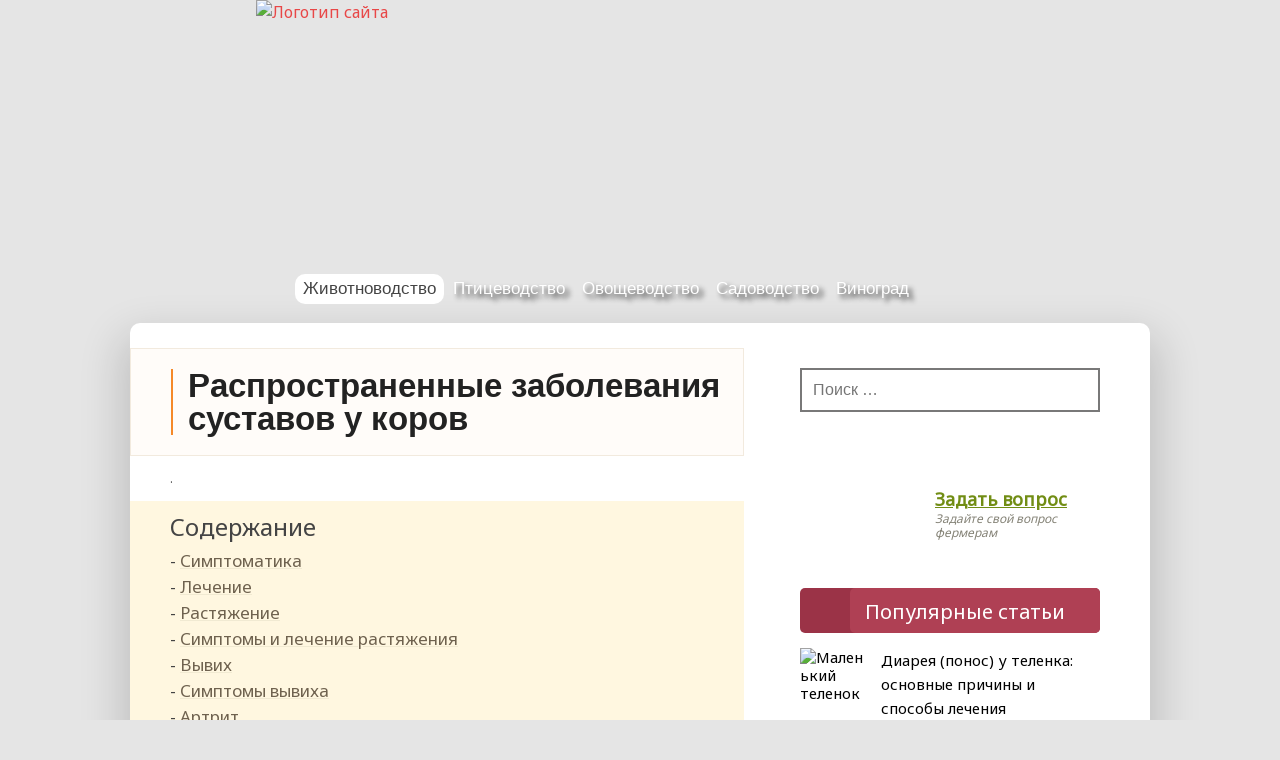

--- FILE ---
content_type: text/html; charset=UTF-8
request_url: https://selomoe.ru/zhivotnovodstvo/korovy-byki/bolezni-sustavov.html
body_size: 26027
content:
<!DOCTYPE html>
<html lang="ru-RU">
<head>
<meta name="viewport" content="width=device-width, initial-scale=1.0, user-scalable=no, minimum-scale=1.0, maximum-scale=1.0">
<meta charset="UTF-8"/>
<title>Болезни суставов у коров и телят: опухшие</title>
<link rel="profile" href="//gmpg.org/xfn/11" />
<!-- link rel="icon" href="/favicon.ico" type="image/x-icon" -->
<meta name='robots' content='index, follow, max-image-preview:large, max-snippet:-1, max-video-preview:-1' />

	<title>Болезни суставов у коров и телят: опухшие</title>
	<meta name="description" content="Болезни суставов у коров очень распространенные заболевания, которые относят к хирургическим патологиям. Они не проходят самостоятельно, поэтому их обязательно нужно лечить." />
	<link rel="canonical" href="https://selomoe.ru/zhivotnovodstvo/korovy-byki/bolezni-sustavov.html" />
	<meta name="twitter:label1" content="Написано автором" />
	<meta name="twitter:data1" content="folre" />


<script type="text/javascript" id="wpp-js" src="https://selomoe.ru/wp-content/plugins/wordpress-popular-posts/assets/js/wpp.min.js?ver=7.3.6" data-sampling="0" data-sampling-rate="100" data-api-url="https://selomoe.ru/wp-json/wordpress-popular-posts" data-post-id="4242" data-token="659793d2b0" data-lang="0" data-debug="0"></script>
<link rel="alternate" title="oEmbed (JSON)" type="application/json+oembed" href="https://selomoe.ru/wp-json/oembed/1.0/embed?url=https%3A%2F%2Fselomoe.ru%2Fzhivotnovodstvo%2Fkorovy-byki%2Fbolezni-sustavov.html" />
<link rel="alternate" title="oEmbed (XML)" type="text/xml+oembed" href="https://selomoe.ru/wp-json/oembed/1.0/embed?url=https%3A%2F%2Fselomoe.ru%2Fzhivotnovodstvo%2Fkorovy-byki%2Fbolezni-sustavov.html&#038;format=xml" />
<style id='wp-img-auto-sizes-contain-inline-css' type='text/css'>
img:is([sizes=auto i],[sizes^="auto," i]){contain-intrinsic-size:3000px 1500px}
/*# sourceURL=wp-img-auto-sizes-contain-inline-css */
</style>
<style id='classic-theme-styles-inline-css' type='text/css'>
/*! This file is auto-generated */
.wp-block-button__link{color:#fff;background-color:#32373c;border-radius:9999px;box-shadow:none;text-decoration:none;padding:calc(.667em + 2px) calc(1.333em + 2px);font-size:1.125em}.wp-block-file__button{background:#32373c;color:#fff;text-decoration:none}
/*# sourceURL=/wp-includes/css/classic-themes.min.css */
</style>
<link rel='stylesheet' id='tds-style-frontend-css' href='https://selomoe.ru/wp-content/plugins/art-decoration-shortcode/assets/css/style-front.min.css' type='text/css' media='all' />
<link rel='stylesheet' id='contact-form-7-css' href='https://selomoe.ru/wp-content/plugins/contact-form-7/includes/css/styles.css' type='text/css' media='all' />
<link rel='stylesheet' id='simple-spoiler-style-css' href='https://selomoe.ru/wp-content/plugins/simple-spoiler/css/simple-spoiler.min.css' type='text/css' media='all' />
<link rel='stylesheet' id='wp-polls-css' href='https://selomoe.ru/wp-content/plugins/wp-polls/polls-css.css' type='text/css' media='all' />
<style id='wp-polls-inline-css' type='text/css'>
.wp-polls .pollbar {
	margin: 1px;
	font-size: 6px;
	line-height: 8px;
	height: 8px;
	background-image: url('https://selomoe.ru/wp-content/plugins/wp-polls/images/default/pollbg.gif');
	border: 1px solid #c8c8c8;
}

/*# sourceURL=wp-polls-inline-css */
</style>
<link rel='stylesheet' id='wordpress-popular-posts-css-css' href='https://selomoe.ru/wp-content/plugins/wordpress-popular-posts/assets/css/wpp.css' type='text/css' media='all' />
<link rel='stylesheet' id='dashicons-css' href='https://selomoe.ru/wp-includes/css/dashicons.min.css' type='text/css' media='all' />
<link rel='stylesheet' id='dynamicnewslite-stylesheet-css' href='https://selomoe.ru/wp-content/themes/dynamic-news-lite/style.css' type='text/css' media='all' />
<link rel='stylesheet' id='slb_core-css' href='https://selomoe.ru/wp-content/plugins/simple-lightbox/client/css/app.css' type='text/css' media='all' />
<script type="text/javascript" src="https://selomoe.ru/wp-content/plugins/svg-support/vendor/DOMPurify/DOMPurify.min.js" id="bodhi-dompurify-library-js"></script>
<script type="text/javascript" src="https://selomoe.ru/wp-includes/js/jquery/jquery.min.js" id="jquery-core-js"></script>
<script type="text/javascript" src="https://selomoe.ru/wp-includes/js/jquery/jquery-migrate.min.js" id="jquery-migrate-js"></script>
<script type="text/javascript" id="bodhi_svg_inline-js-extra">
/* <![CDATA[ */
var svgSettings = {"skipNested":""};
//# sourceURL=bodhi_svg_inline-js-extra
/* ]]> */
</script>
<script type="text/javascript" src="https://selomoe.ru/wp-content/plugins/svg-support/js/min/svgs-inline-min.js" id="bodhi_svg_inline-js"></script>
<script type="text/javascript" id="bodhi_svg_inline-js-after">
/* <![CDATA[ */
cssTarget={"Bodhi":"img.style-svg","ForceInlineSVG":"style-svg"};ForceInlineSVGActive="false";frontSanitizationEnabled="on";
//# sourceURL=bodhi_svg_inline-js-after
/* ]]> */
</script>
<script type="text/javascript" src="https://selomoe.ru/wp-content/themes/dynamic-news-lite/js/navigation.js" id="dynamicnewslite-jquery-navigation-js"></script>
<link rel="https://api.w.org/" href="https://selomoe.ru/wp-json/" /><link rel="alternate" title="JSON" type="application/json" href="https://selomoe.ru/wp-json/wp/v2/posts/4242" /><style>.pseudo-clearfy-link { color: #008acf; cursor: pointer;}.pseudo-clearfy-link:hover { text-decoration: none;}</style> <!-- Yandex.Metrika counter --> <script type="text/javascript">     (function(m,e,t,r,i,k,a){         m[i]=m[i]||function(){(m[i].a=m[i].a||[]).push(arguments)};         m[i].l=1*new Date();         for (var j = 0; j < document.scripts.length; j++) {if (document.scripts[j].src === r) { return; }}         k=e.createElement(t),a=e.getElementsByTagName(t)[0],k.async=1,k.src=r,a.parentNode.insertBefore(k,a)     })(window, document,'script','https://mc.webvisor.org/metrika/tag_ww.js', 'ym');      ym(33519153, 'init', {webvisor:true, clickmap:true, accurateTrackBounce:true, trackLinks:true}); </script> <noscript><div><img src="https://mc.yandex.ru/watch/33519153" style="position:absolute; left:-9999px;" alt="" /></div></noscript> <!-- /Yandex.Metrika counter -->   <style type="text/css">
		.spoiler-head {
			background: #f1f1f1;
			border: 1px solid #dddddd;
		}
		.spoiler-body {
			background: #fbfbfb;
			border-width: 0 1px 1px 1px;
			border-style: solid;
			border-color: #dddddd;
		}
	</style>            <style id="wpp-loading-animation-styles">@-webkit-keyframes bgslide{from{background-position-x:0}to{background-position-x:-200%}}@keyframes bgslide{from{background-position-x:0}to{background-position-x:-200%}}.wpp-widget-block-placeholder,.wpp-shortcode-placeholder{margin:0 auto;width:60px;height:3px;background:#dd3737;background:linear-gradient(90deg,#dd3737 0%,#571313 10%,#dd3737 100%);background-size:200% auto;border-radius:3px;-webkit-animation:bgslide 1s infinite linear;animation:bgslide 1s infinite linear}</style>
            	<!--[if lt IE 9]>
	<script src="https://selomoe.ru/wp-content/themes/dynamic-news-lite/js/html5.js" type="text/javascript"></script>
	<![endif]-->
	
<style type="text/css" id="custom-background-css">
body.custom-background { background-image: url("https://selomoe.ru/wp-content/uploads/2015/11/fonf2.jpg"); background-position: left top; background-size: auto; background-repeat: repeat; background-attachment: scroll; }
</style>
	<link rel="icon" href="https://selomoe.ru/wp-content/uploads/2024/01/faviconbull.svg" sizes="32x32" />
<link rel="icon" href="https://selomoe.ru/wp-content/uploads/2024/01/faviconbull.svg" sizes="192x192" />
<link rel="apple-touch-icon" href="https://selomoe.ru/wp-content/uploads/2024/01/faviconbull.svg" />
<meta name="msapplication-TileImage" content="https://selomoe.ru/wp-content/uploads/2024/01/faviconbull.svg" />
		<style type="text/css" id="wp-custom-css">
			.search-form .search-field {
	border: 2px solid #797878;
}

.ya-share2__item_service_facebook {
	display:none!important;
}

@media only screen and (max-width: 1000px) {
#wpfront-scroll-top-container {
    bottom: 400px !important;
}
}

div.\'poppages\' li {
	clear:both;
  padding:10px;
}
div.\'poppages\' {
		clear:both;

}
div.infoblock {
	margin:10px;
	clear:both;
}
.group {
	    padding-bottom:70px !important;
}

.last_pages_footer .post_one {
	padding:0px;
	    font-size: 10px;
}

p, article ul, article li {
	font-size: 19px; }
#sod ul, #sod ul li {
	font-size:17px;
}

@media only screen and (max-width: 1000px) {
    .post-title h1 {
        font-size: 26px !important;
    }
}		</style>
		<style type="text/css" media="screen"> .ya-page_js_yes .ya-site-form_inited_no { display: none; }</style>


<style id='global-styles-inline-css' type='text/css'>
:root{--wp--preset--aspect-ratio--square: 1;--wp--preset--aspect-ratio--4-3: 4/3;--wp--preset--aspect-ratio--3-4: 3/4;--wp--preset--aspect-ratio--3-2: 3/2;--wp--preset--aspect-ratio--2-3: 2/3;--wp--preset--aspect-ratio--16-9: 16/9;--wp--preset--aspect-ratio--9-16: 9/16;--wp--preset--color--black: #000000;--wp--preset--color--cyan-bluish-gray: #abb8c3;--wp--preset--color--white: #ffffff;--wp--preset--color--pale-pink: #f78da7;--wp--preset--color--vivid-red: #cf2e2e;--wp--preset--color--luminous-vivid-orange: #ff6900;--wp--preset--color--luminous-vivid-amber: #fcb900;--wp--preset--color--light-green-cyan: #7bdcb5;--wp--preset--color--vivid-green-cyan: #00d084;--wp--preset--color--pale-cyan-blue: #8ed1fc;--wp--preset--color--vivid-cyan-blue: #0693e3;--wp--preset--color--vivid-purple: #9b51e0;--wp--preset--gradient--vivid-cyan-blue-to-vivid-purple: linear-gradient(135deg,rgb(6,147,227) 0%,rgb(155,81,224) 100%);--wp--preset--gradient--light-green-cyan-to-vivid-green-cyan: linear-gradient(135deg,rgb(122,220,180) 0%,rgb(0,208,130) 100%);--wp--preset--gradient--luminous-vivid-amber-to-luminous-vivid-orange: linear-gradient(135deg,rgb(252,185,0) 0%,rgb(255,105,0) 100%);--wp--preset--gradient--luminous-vivid-orange-to-vivid-red: linear-gradient(135deg,rgb(255,105,0) 0%,rgb(207,46,46) 100%);--wp--preset--gradient--very-light-gray-to-cyan-bluish-gray: linear-gradient(135deg,rgb(238,238,238) 0%,rgb(169,184,195) 100%);--wp--preset--gradient--cool-to-warm-spectrum: linear-gradient(135deg,rgb(74,234,220) 0%,rgb(151,120,209) 20%,rgb(207,42,186) 40%,rgb(238,44,130) 60%,rgb(251,105,98) 80%,rgb(254,248,76) 100%);--wp--preset--gradient--blush-light-purple: linear-gradient(135deg,rgb(255,206,236) 0%,rgb(152,150,240) 100%);--wp--preset--gradient--blush-bordeaux: linear-gradient(135deg,rgb(254,205,165) 0%,rgb(254,45,45) 50%,rgb(107,0,62) 100%);--wp--preset--gradient--luminous-dusk: linear-gradient(135deg,rgb(255,203,112) 0%,rgb(199,81,192) 50%,rgb(65,88,208) 100%);--wp--preset--gradient--pale-ocean: linear-gradient(135deg,rgb(255,245,203) 0%,rgb(182,227,212) 50%,rgb(51,167,181) 100%);--wp--preset--gradient--electric-grass: linear-gradient(135deg,rgb(202,248,128) 0%,rgb(113,206,126) 100%);--wp--preset--gradient--midnight: linear-gradient(135deg,rgb(2,3,129) 0%,rgb(40,116,252) 100%);--wp--preset--font-size--small: 13px;--wp--preset--font-size--medium: 20px;--wp--preset--font-size--large: 36px;--wp--preset--font-size--x-large: 42px;--wp--preset--spacing--20: 0.44rem;--wp--preset--spacing--30: 0.67rem;--wp--preset--spacing--40: 1rem;--wp--preset--spacing--50: 1.5rem;--wp--preset--spacing--60: 2.25rem;--wp--preset--spacing--70: 3.38rem;--wp--preset--spacing--80: 5.06rem;--wp--preset--shadow--natural: 6px 6px 9px rgba(0, 0, 0, 0.2);--wp--preset--shadow--deep: 12px 12px 50px rgba(0, 0, 0, 0.4);--wp--preset--shadow--sharp: 6px 6px 0px rgba(0, 0, 0, 0.2);--wp--preset--shadow--outlined: 6px 6px 0px -3px rgb(255, 255, 255), 6px 6px rgb(0, 0, 0);--wp--preset--shadow--crisp: 6px 6px 0px rgb(0, 0, 0);}:where(.is-layout-flex){gap: 0.5em;}:where(.is-layout-grid){gap: 0.5em;}body .is-layout-flex{display: flex;}.is-layout-flex{flex-wrap: wrap;align-items: center;}.is-layout-flex > :is(*, div){margin: 0;}body .is-layout-grid{display: grid;}.is-layout-grid > :is(*, div){margin: 0;}:where(.wp-block-columns.is-layout-flex){gap: 2em;}:where(.wp-block-columns.is-layout-grid){gap: 2em;}:where(.wp-block-post-template.is-layout-flex){gap: 1.25em;}:where(.wp-block-post-template.is-layout-grid){gap: 1.25em;}.has-black-color{color: var(--wp--preset--color--black) !important;}.has-cyan-bluish-gray-color{color: var(--wp--preset--color--cyan-bluish-gray) !important;}.has-white-color{color: var(--wp--preset--color--white) !important;}.has-pale-pink-color{color: var(--wp--preset--color--pale-pink) !important;}.has-vivid-red-color{color: var(--wp--preset--color--vivid-red) !important;}.has-luminous-vivid-orange-color{color: var(--wp--preset--color--luminous-vivid-orange) !important;}.has-luminous-vivid-amber-color{color: var(--wp--preset--color--luminous-vivid-amber) !important;}.has-light-green-cyan-color{color: var(--wp--preset--color--light-green-cyan) !important;}.has-vivid-green-cyan-color{color: var(--wp--preset--color--vivid-green-cyan) !important;}.has-pale-cyan-blue-color{color: var(--wp--preset--color--pale-cyan-blue) !important;}.has-vivid-cyan-blue-color{color: var(--wp--preset--color--vivid-cyan-blue) !important;}.has-vivid-purple-color{color: var(--wp--preset--color--vivid-purple) !important;}.has-black-background-color{background-color: var(--wp--preset--color--black) !important;}.has-cyan-bluish-gray-background-color{background-color: var(--wp--preset--color--cyan-bluish-gray) !important;}.has-white-background-color{background-color: var(--wp--preset--color--white) !important;}.has-pale-pink-background-color{background-color: var(--wp--preset--color--pale-pink) !important;}.has-vivid-red-background-color{background-color: var(--wp--preset--color--vivid-red) !important;}.has-luminous-vivid-orange-background-color{background-color: var(--wp--preset--color--luminous-vivid-orange) !important;}.has-luminous-vivid-amber-background-color{background-color: var(--wp--preset--color--luminous-vivid-amber) !important;}.has-light-green-cyan-background-color{background-color: var(--wp--preset--color--light-green-cyan) !important;}.has-vivid-green-cyan-background-color{background-color: var(--wp--preset--color--vivid-green-cyan) !important;}.has-pale-cyan-blue-background-color{background-color: var(--wp--preset--color--pale-cyan-blue) !important;}.has-vivid-cyan-blue-background-color{background-color: var(--wp--preset--color--vivid-cyan-blue) !important;}.has-vivid-purple-background-color{background-color: var(--wp--preset--color--vivid-purple) !important;}.has-black-border-color{border-color: var(--wp--preset--color--black) !important;}.has-cyan-bluish-gray-border-color{border-color: var(--wp--preset--color--cyan-bluish-gray) !important;}.has-white-border-color{border-color: var(--wp--preset--color--white) !important;}.has-pale-pink-border-color{border-color: var(--wp--preset--color--pale-pink) !important;}.has-vivid-red-border-color{border-color: var(--wp--preset--color--vivid-red) !important;}.has-luminous-vivid-orange-border-color{border-color: var(--wp--preset--color--luminous-vivid-orange) !important;}.has-luminous-vivid-amber-border-color{border-color: var(--wp--preset--color--luminous-vivid-amber) !important;}.has-light-green-cyan-border-color{border-color: var(--wp--preset--color--light-green-cyan) !important;}.has-vivid-green-cyan-border-color{border-color: var(--wp--preset--color--vivid-green-cyan) !important;}.has-pale-cyan-blue-border-color{border-color: var(--wp--preset--color--pale-cyan-blue) !important;}.has-vivid-cyan-blue-border-color{border-color: var(--wp--preset--color--vivid-cyan-blue) !important;}.has-vivid-purple-border-color{border-color: var(--wp--preset--color--vivid-purple) !important;}.has-vivid-cyan-blue-to-vivid-purple-gradient-background{background: var(--wp--preset--gradient--vivid-cyan-blue-to-vivid-purple) !important;}.has-light-green-cyan-to-vivid-green-cyan-gradient-background{background: var(--wp--preset--gradient--light-green-cyan-to-vivid-green-cyan) !important;}.has-luminous-vivid-amber-to-luminous-vivid-orange-gradient-background{background: var(--wp--preset--gradient--luminous-vivid-amber-to-luminous-vivid-orange) !important;}.has-luminous-vivid-orange-to-vivid-red-gradient-background{background: var(--wp--preset--gradient--luminous-vivid-orange-to-vivid-red) !important;}.has-very-light-gray-to-cyan-bluish-gray-gradient-background{background: var(--wp--preset--gradient--very-light-gray-to-cyan-bluish-gray) !important;}.has-cool-to-warm-spectrum-gradient-background{background: var(--wp--preset--gradient--cool-to-warm-spectrum) !important;}.has-blush-light-purple-gradient-background{background: var(--wp--preset--gradient--blush-light-purple) !important;}.has-blush-bordeaux-gradient-background{background: var(--wp--preset--gradient--blush-bordeaux) !important;}.has-luminous-dusk-gradient-background{background: var(--wp--preset--gradient--luminous-dusk) !important;}.has-pale-ocean-gradient-background{background: var(--wp--preset--gradient--pale-ocean) !important;}.has-electric-grass-gradient-background{background: var(--wp--preset--gradient--electric-grass) !important;}.has-midnight-gradient-background{background: var(--wp--preset--gradient--midnight) !important;}.has-small-font-size{font-size: var(--wp--preset--font-size--small) !important;}.has-medium-font-size{font-size: var(--wp--preset--font-size--medium) !important;}.has-large-font-size{font-size: var(--wp--preset--font-size--large) !important;}.has-x-large-font-size{font-size: var(--wp--preset--font-size--x-large) !important;}
/*# sourceURL=global-styles-inline-css */
</style>
</head>

<body class="wp-singular post-template-default single single-post postid-4242 single-format-standard custom-background wp-theme-dynamic-news-lite">

<div id="wrapper" class="hfeed">
<header id="header">
<a href="/" title="Перейти на главную"><img class="logotip" src="//selomoe.ru/wp-content/uploads/images/logotip.gif" alt="Логотип сайта" title="Логотип сайта"></a>     <div class="dopline">&nbsp;</div>
</header>
	<div id="navi-wrap">
		<nav id="mainnav" class="container clearfix" role="navigation">
			<h4 id="mainnav-icon">&nbsp;</h4>
			<ul id="mainnav-menu" class="menu"><li id="menu-item-34" class=" menu-item menu-item-type-taxonomy menu-item-object-category current-post-ancestor menu-item-has-children"><span class="menu_active"><a href="https://selomoe.ru/category/zhivotnovodstvo">Животноводство</a></span>
<ul class="sub-menu">
<li id="menu-item-2695" class=" menu-item menu-item-type-taxonomy menu-item-object-category current-post-ancestor current-menu-parent current-post-parent"><a href="https://selomoe.ru/category/zhivotnovodstvo/korovy-byki">Коровы</a></li>
<li id="menu-item-855" class=" menu-item menu-item-type-taxonomy menu-item-object-category"><a href="https://selomoe.ru/category/zhivotnovodstvo/ovcy">Овцы</a></li>
<li id="menu-item-3757" class=" menu-item menu-item-type-taxonomy menu-item-object-category"><a href="https://selomoe.ru/category/zhivotnovodstvo/kozy">Козы</a></li>
<li id="menu-item-4570" class=" menu-item menu-item-type-taxonomy menu-item-object-category"><a href="https://selomoe.ru/category/zhivotnovodstvo/loshadi">Лошади</a></li>
<li id="menu-item-2126" class=" menu-item menu-item-type-taxonomy menu-item-object-category"><a href="https://selomoe.ru/category/zhivotnovodstvo/svini">Свиньи</a></li>
<li id="menu-item-854" class=" menu-item menu-item-type-taxonomy menu-item-object-category"><a href="https://selomoe.ru/category/zhivotnovodstvo/kroliki">Кролики</a></li>
<li id="menu-item-4955" class=" menu-item menu-item-type-taxonomy menu-item-object-category"><a href="https://selomoe.ru/category/zhivotnovodstvo/nutrii">Нутрии</a></li>
<li id="menu-item-6621" class=" menu-item menu-item-type-taxonomy menu-item-object-category"><a href="https://selomoe.ru/category/zhivotnovodstvo/horki">Хорьки</a></li>
</ul>
</li>
<li id="menu-item-35" class=" menu-item menu-item-type-taxonomy menu-item-object-category menu-item-has-children"><a href="https://selomoe.ru/category/pticevodstvo">Птицеводство</a>
<ul class="sub-menu">
<li id="menu-item-857" class=" menu-item menu-item-type-taxonomy menu-item-object-category"><a href="https://selomoe.ru/category/pticevodstvo/kury">Куры</a></li>
<li id="menu-item-856" class=" menu-item menu-item-type-taxonomy menu-item-object-category"><a href="https://selomoe.ru/category/pticevodstvo/perepel">Перепела</a></li>
<li id="menu-item-4427" class=" menu-item menu-item-type-taxonomy menu-item-object-category"><a href="https://selomoe.ru/category/pticevodstvo/indyuki">Индюки</a></li>
<li id="menu-item-4035" class=" menu-item menu-item-type-taxonomy menu-item-object-category"><a href="https://selomoe.ru/category/pticevodstvo/golubi">Голуби</a></li>
<li id="menu-item-2664" class=" menu-item menu-item-type-taxonomy menu-item-object-category"><a href="https://selomoe.ru/category/pticevodstvo/gusi">Гуси</a></li>
<li id="menu-item-4923" class=" menu-item menu-item-type-taxonomy menu-item-object-category"><a href="https://selomoe.ru/category/pticevodstvo/utki">Утки</a></li>
<li id="menu-item-6479" class=" menu-item menu-item-type-taxonomy menu-item-object-category"><a href="https://selomoe.ru/category/pticevodstvo/lebedi">Лебеди</a></li>
<li id="menu-item-5607" class=" menu-item menu-item-type-taxonomy menu-item-object-category"><a href="https://selomoe.ru/category/pticevodstvo/tsesarki">Цесарки</a></li>
<li id="menu-item-6087" class=" menu-item menu-item-type-taxonomy menu-item-object-category"><a href="https://selomoe.ru/category/pticevodstvo/strausy">Страусы</a></li>
<li id="menu-item-6477" class=" menu-item menu-item-type-taxonomy menu-item-object-category"><a href="https://selomoe.ru/category/pticevodstvo/pavlin">Павлины</a></li>
<li id="menu-item-8276" class=" menu-item menu-item-type-taxonomy menu-item-object-category"><a href="https://selomoe.ru/category/pticevodstvo/fazany">Фазаны</a></li>
</ul>
</li>
<li id="menu-item-6968" class=" menu-item menu-item-type-taxonomy menu-item-object-category menu-item-has-children"><a href="https://selomoe.ru/category/ovoschevodstvo">Овощеводство</a>
<ul class="sub-menu">
<li id="menu-item-6992" class=" menu-item menu-item-type-taxonomy menu-item-object-category"><a href="https://selomoe.ru/category/ovoschevodstvo/kapusta">Капуста</a></li>
<li id="menu-item-6993" class=" menu-item menu-item-type-taxonomy menu-item-object-category"><a href="https://selomoe.ru/category/ovoschevodstvo/luk">Лук</a></li>
<li id="menu-item-17116" class=" menu-item menu-item-type-taxonomy menu-item-object-category"><a href="https://selomoe.ru/category/ovoschevodstvo/chesnok">Чеснок</a></li>
<li id="menu-item-6994" class=" menu-item menu-item-type-taxonomy menu-item-object-category"><a href="https://selomoe.ru/category/ovoschevodstvo/morkov">Морковь</a></li>
<li id="menu-item-7783" class=" menu-item menu-item-type-taxonomy menu-item-object-category"><a href="https://selomoe.ru/category/ovoschevodstvo/kartofel">Картофель</a></li>
<li id="menu-item-8048" class=" menu-item menu-item-type-taxonomy menu-item-object-category"><a href="https://selomoe.ru/category/ovoschevodstvo/ogurcy">Огурцы</a></li>
<li id="menu-item-8399" class=" menu-item menu-item-type-taxonomy menu-item-object-category"><a href="https://selomoe.ru/category/ovoschevodstvo/perec">Перец</a></li>
<li id="menu-item-8439" class=" menu-item menu-item-type-taxonomy menu-item-object-category"><a href="https://selomoe.ru/category/ovoschevodstvo/svekla">Свекла</a></li>
<li id="menu-item-9184" class=" menu-item menu-item-type-taxonomy menu-item-object-category"><a href="https://selomoe.ru/category/ovoschevodstvo/tykva">Тыква</a></li>
<li id="menu-item-10018" class=" menu-item menu-item-type-taxonomy menu-item-object-category"><a href="https://selomoe.ru/category/ovoschevodstvo/baklazhan">Баклажаны</a></li>
<li id="menu-item-10019" class=" menu-item menu-item-type-taxonomy menu-item-object-category"><a href="https://selomoe.ru/category/ovoschevodstvo/kabachok">Кабачки</a></li>
<li id="menu-item-10538" class=" menu-item menu-item-type-taxonomy menu-item-object-category"><a href="https://selomoe.ru/category/ovoschevodstvo/tomat">Томат</a></li>
</ul>
</li>
<li id="menu-item-18817" class=" menu-item menu-item-type-taxonomy menu-item-object-category menu-item-has-children"><a href="https://selomoe.ru/category/sadovodstvo">Садоводство</a>
<ul class="sub-menu">
<li id="menu-item-18818" class=" menu-item menu-item-type-taxonomy menu-item-object-category"><a href="https://selomoe.ru/category/sadovodstvo/grusha">Груша</a></li>
<li id="menu-item-20295" class=" menu-item menu-item-type-taxonomy menu-item-object-category"><a href="https://selomoe.ru/category/sadovodstvo/limon">Лимон</a></li>
<li id="menu-item-20666" class=" menu-item menu-item-type-taxonomy menu-item-object-category"><a href="https://selomoe.ru/category/sadovodstvo/oreh">Орех</a></li>
<li id="menu-item-20963" class=" menu-item menu-item-type-taxonomy menu-item-object-category"><a href="https://selomoe.ru/category/sadovodstvo/abrikos">Абрикос</a></li>
<li id="menu-item-21697" class=" menu-item menu-item-type-taxonomy menu-item-object-category"><a href="https://selomoe.ru/category/sadovodstvo/granat">Гранат</a></li>
<li id="menu-item-21698" class=" menu-item menu-item-type-taxonomy menu-item-object-category"><a href="https://selomoe.ru/category/sadovodstvo/palma">Пальмы и финики</a></li>
</ul>
</li>
<li id="menu-item-8961" class=" menu-item menu-item-type-taxonomy menu-item-object-category"><a href="https://selomoe.ru/category/vinograd">Виноград</a></li>
</ul>
			<i class="fa fa-search faicon fa-lg" title="Поиск на нашем сайте"></i>
                     <div class="yform">

<div class="ya-site-form ya-site-form_inited_no" onclick="return {'action':'//selomoe.ru/searchresult','arrow':false,'bg':'transparent','fontsize':12,'fg':'#000000','language':'ru','logo':'rb','publicname':'Поиск по selomoe.ru','suggest':true,'target':'_self','tld':'ru','type':2,'usebigdictionary':true,'searchid':2243161,'input_fg':'#000000','input_bg':'#ffffff','input_fontStyle':'normal','input_fontWeight':'normal','input_placeholder':null,'input_placeholderColor':'#000000','input_borderColor':'#7f9db9'}"><form action="//yandex.ru/search/site/" method="get" target="_self"><input type="hidden" name="searchid" value="2243161"/><input type="hidden" name="l10n" value="ru"/><input type="hidden" name="reqenc" value=""/><input type="search" name="text" value=""/><input type="submit" value="Найти"/></form></div><style type="text/css">.ya-page_js_yes .ya-site-form_inited_no { display: none; }</style><script type="text/javascript">(function(w,d,c){var s=d.createElement('script'),h=d.getElementsByTagName('script')[0],e=d.documentElement;if((' '+e.className+' ').indexOf(' ya-page_js_yes ')===-1){e.className+=' ya-page_js_yes';}s.type='text/javascript';s.async=true;s.charset='utf-8';s.src=(d.location.protocol==='https:'?'https:':'http:')+'//site.yandex.net/v2.0/js/all.js';h.parentNode.insertBefore(s,h);(w[c]||(w[c]=[])).push(function(){Ya.Site.Form.init()})})(window,document,'yandex_site_callbacks');</script>                
			      <i class="fa fa-close faicon fa-lg"></i>
                     </div>
		</nav>
	</div>
			
<div id="wrap" class="container clearfix">
		
		<div id="content" class="primary content_single" role="main">
		
		<div class="entry clearfix">
<article id="post-4242" class="post-4242 post type-post status-publish format-standard has-post-thumbnail hentry category-korovy-byki">


<div class="post-title">
<h1 >Распространенные заболевания суставов у коров</h1>
</div>
<div class="block_link">.&nbsp;</div>



<index><!--noindex--><div id="sod" class="table-of-content"><div class="table-of-content__title">Содержание</div>
<ul id='с_menu' class='contents'>
	<li><a href="#h2_1">Симптоматика</a></li>
 	<li><a href="#h2_2">Лечение</a></li>
 	<li><a href="#h2_3">Растяжение</a></li>
 	<li><a href="#h2_4">Симптомы и лечение растяжения</a></li>
 	<li><a href="#h2_5">Вывих</a></li>
 	<li><a href="#h2_6">Симптомы вывиха</a></li>
 	<li><a href="#h2_7">Артрит</a></li>
 	<li><a href="#h2_8">Гнойный артрит</a></li>
 	<li><a href="#h2_9">Артроз</a></li>
 	<li><a href="#h2_10">Ревматическое поражение суставов</a></li>
 	<li><a href="#h2_11">Профилактика</a></li>
 </ul>
</div><!--/noindex--><!-- Yandex.RTB R-A-16664030-1 -->
<div id="yandex_rtb_R-A-16664030-1"></div>
<script>
window.yaContextCb.push(() => {
    Ya.Context.AdvManager.render({
        "blockId": "R-A-16664030-1",
        "renderTo": "yandex_rtb_R-A-16664030-1"
    })
})
</script><p>Коровы и телята часто страдают от болезней, поражающих суставы. Причинами этих недугов может быть: слабость суставов, повышенные нагрузки, недостаток витаминов и обычное старение животного. Хозяйства несут большие потери. Резко снижаются показатели веса и продуктивности животных. В особо сложных случаях возможен падеж скота.</p>
<div id="attachment_4243" style="width: 510px" class="wp-caption aligncenter"><a href="https://selomoe.ru/wp-content/uploads/2016/01/korova-s-telenkom-na-trave.jpg" data-slb-active="1" data-slb-asset="1109507423" data-slb-internal="0" data-slb-group="4242"><img fetchpriority="high" decoding="async" aria-describedby="caption-attachment-4243" class="size-medium wp-image-4243" src="https://selomoe.ru/wp-content/uploads/2016/01/korova-s-telenkom-na-trave-500x398.jpg" alt="Корова с теленком на траве" width="500" height="398" srcset="https://selomoe.ru/wp-content/uploads/2016/01/korova-s-telenkom-na-trave-500x398.jpg 500w, https://selomoe.ru/wp-content/uploads/2016/01/korova-s-telenkom-na-trave.jpg 640w" sizes="(max-width: 500px) 100vw, 500px" /></a><p id="caption-attachment-4243" class="wp-caption-text">Суставы могут заболеть как у взрослой коровы, так и у маленького теленка</p></div>
<h2 id="h2_1">Симптоматика</h2>
<p>Если у коров или телят стала заметной хромота, и появились костные наросты на суставах, то это служит поводом обратиться к ветеринару за установлением диагноза. Может быть, что животные получили механическое повреждение конечности. Иногда страдают мягкие ткани, или нарушается целостность костей.</p>
<p>Ранения могут быть 2-х типов. К первому относятся сквозные раны, а ко второму слепые. При сквозном поражении из пораженного места вытекает прозрачная суставная жидкость. По составу она тягучая, в ней может присутствовать кровь.</p>
<p><strong>Если повреждение легкое, то хромоты сначала не наблюдается. В дальнейшем, на протяжении суток развивается воспаление, и животному тяжело передвигаться.</strong> Вовремя не вылеченная рана часто служит причиной появления гнойного артрита. Поставить окончательный диагноз помогает рентгенографическое обследование.</p>
<div id="attachment_4244" style="width: 510px" class="wp-caption aligncenter"><a href="https://selomoe.ru/wp-content/uploads/2016/01/kostnye-narosty-na-sustavah-korov.jpg" data-slb-active="1" data-slb-asset="2106171670" data-slb-internal="0" data-slb-group="4242"><img decoding="async" aria-describedby="caption-attachment-4244" class="size-medium wp-image-4244" src="https://selomoe.ru/wp-content/uploads/2016/01/kostnye-narosty-na-sustavah-korov-500x334.jpg" alt="Костные наросты на суставах коров" width="500" height="334" srcset="https://selomoe.ru/wp-content/uploads/2016/01/kostnye-narosty-na-sustavah-korov-500x334.jpg 500w, https://selomoe.ru/wp-content/uploads/2016/01/kostnye-narosty-na-sustavah-korov.jpg 640w" sizes="(max-width: 500px) 100vw, 500px" /></a><p id="caption-attachment-4244" class="wp-caption-text">Костные наросты на суставах коров &#8212; повод для обращения к ветеринару</p></div>
<h2 id="h2_2">Лечение</h2>
<p>Лечение больных суставов зависит от тяжести полученного ранения. Если оно незначительное и сопровождается небольшим отеком, то ограничиваются обработкой раны йодом. При более сложных состояниях в месте поражения сустава может образоваться сгусток фибрина. Тогда накладывают давящую повязку с трициллином или другими антибиотиками. Периодичность обработки пораженного участка составляет от 6 до 10 дней.</p>
<blockquote><p>Хороший лечебный эффект наблюдается при использовании мази Вишневского.</p></blockquote>
<p>Если имеются довольно значительные повреждения конечностей у коров и телят, то требуется хирургическая обработка сустава. Применяется местное обезболивание или проводниковое. Удаляют инородные тела из суставной капсулы и промывают ее новокаином (0,5%). Можно использовать фурацилин или этакридин.</p>
<p>Дренаж раны осуществляют марлевым тампоном, пропитанным борной кислотой. Результативно применение сульфамидных препаратов.</p>
<div id="attachment_4245" style="width: 510px" class="wp-caption aligncenter"><a href="https://selomoe.ru/wp-content/uploads/2016/01/bornaya-kislota.jpg" data-slb-active="1" data-slb-asset="1246977772" data-slb-internal="0" data-slb-group="4242"><img decoding="async" aria-describedby="caption-attachment-4245" class="size-medium wp-image-4245" src="https://selomoe.ru/wp-content/uploads/2016/01/bornaya-kislota-500x375.jpg" alt="Борная кислота" width="500" height="375" srcset="https://selomoe.ru/wp-content/uploads/2016/01/bornaya-kislota-500x375.jpg 500w, https://selomoe.ru/wp-content/uploads/2016/01/bornaya-kislota.jpg 600w" sizes="(max-width: 500px) 100vw, 500px" /></a><p id="caption-attachment-4245" class="wp-caption-text">Борная кислота применяется для обработки ран на суставах коров</p></div>
<h2 id="h2_3">Растяжение</h2>
<p>Часто встречается такое заболевание у коров и телят, как растяжение. Оно характеризуется нарушением положения костей. Наиболее часто поражаются суставы нижних конечностей. Причиной болезни служат:</p>
<ul>
<li>резкие движения и повороты, неправильная постановка ног;</li>
<li>скольжение или падение животного;</li>
<li>перевозка коров на большие расстояния;</li>
<li>недостаточный уход и досмотр за телятами (истощение и малоподвижность).</li>
</ul>
<p><strong>Результатом может быть не только растяжение, но и надрыв связок, и даже частичный отрыв костей.</strong> Травма сустава грозит серьезным воспалением, которое возникает при отсутствии лечения.</p>
<h2 id="h2_4">Симптомы и лечение растяжения</h2>
<p>Растяжение суставов характеризуется следующими признаками:</p>
<ul>
<li>животное начинает сильно хромать;</li>
<li>суставные кости не смещены;</li>
<li>не нарушены сгибательные функции конечностей;</li>
<li>наличие болезненной опухоли в месте поражения;</li>
<li>животное не ступает на травмированную конечность.</li>
</ul>
<p>Диагностировать растяжение у коров и телят помогает рентгенография. Если недомогание небольшое, то все проходит самостоятельно. В сложных случаях нужно проводить лечение.</p>
<p>Больной сустав фиксируют повязкой и обеспечивают покой. Первоначально назначается холод. В дальнейшем рекомендуется проводить тепловые процедуры.</p>
<div id="attachment_4246" style="width: 510px" class="wp-caption aligncenter"><a href="https://selomoe.ru/wp-content/uploads/2016/01/korovy-i-telyata-begut.jpg" data-slb-active="1" data-slb-asset="1058210170" data-slb-internal="0" data-slb-group="4242"><img loading="lazy" decoding="async" aria-describedby="caption-attachment-4246" class="size-medium wp-image-4246" src="https://selomoe.ru/wp-content/uploads/2016/01/korovy-i-telyata-begut-500x334.jpg" alt="Коровы и телята бегут" width="500" height="334" srcset="https://selomoe.ru/wp-content/uploads/2016/01/korovy-i-telyata-begut-500x334.jpg 500w, https://selomoe.ru/wp-content/uploads/2016/01/korovy-i-telyata-begut.jpg 640w" sizes="auto, (max-width: 500px) 100vw, 500px" /></a><p id="caption-attachment-4246" class="wp-caption-text">Коровы и телята могут растянуть суставы во время бега</p></div>
<h2 id="h2_5">Вывих</h2>
<p>Вывих у коров и телят диагностируют в том случае, когда происходит смещение костей сустава. <strong>Они бывают полными и неполными (подвывихи). Полный случается, когда имеется выпадение головки из суставного гнезда.</strong> Неполный или подвывих характеризуется частичным смещением и может вправляться самостоятельно.</p>
<p>Болезнь может быть:</p>
<ul>
<li>врожденного типа, когда плод располагается неправильно еще в матке животного, часто это происходит при выполнении акушерских процедур;</li>
<li>патологического типа, когда имеются параличи или атрофия мышц конечностей;</li>
<li>травматической формы, которая возникает после падения животного.</li>
</ul>
<p>Неполный вывих предполагает разрыв капсулы сустава или сосудов. Может произойти травмирование связок или мышц. Открытый (полный) вывих сопровождается еще и разрывом кожи.</p>
<h2 id="h2_6">Симптомы вывиха</h2>
<p>Предположить, что у коров или телят имеется вывих, можно, обратив внимание на их конечности. Они принимают неестественное положение, а если присутствует полный вывих, то происходит их укорочение или удлинение.</p>
<blockquote><p>Животное становится пассивным. Место вывиха выделяется припухлостью. Если повреждена кожа, то может развиться воспалительный процесс.</p></blockquote>
<p>Своевременное вправление повреждения приводит к полному выздоровлению. Рекомендуется иммобилизирующая повязка на сустав в течение двух недель. При открытых вывихах излечения не существует.</p>
<div id="attachment_4247" style="width: 510px" class="wp-caption aligncenter"><a href="https://selomoe.ru/wp-content/uploads/2016/01/telenok-hromaet.jpg" data-slb-active="1" data-slb-asset="56718806" data-slb-internal="0" data-slb-group="4242"><img loading="lazy" decoding="async" aria-describedby="caption-attachment-4247" class="size-medium wp-image-4247" src="https://selomoe.ru/wp-content/uploads/2016/01/telenok-hromaet-500x344.jpg" alt="Теленок хромает" width="500" height="344" srcset="https://selomoe.ru/wp-content/uploads/2016/01/telenok-hromaet-500x344.jpg 500w, https://selomoe.ru/wp-content/uploads/2016/01/telenok-hromaet.jpg 640w" sizes="auto, (max-width: 500px) 100vw, 500px" /></a><p id="caption-attachment-4247" class="wp-caption-text">При вывихе теленок начинает хромать, больной сустав распухает</p></div>
<h2 id="h2_7">Артрит</h2>
<p>Характерным заболеванием для коров и телят является артрит. Болезнь может носить гнойный или асептический характер.</p>
<p>Асептический артрита бывает:</p>
<ul>
<li>экссудативным, который может иметь хроническую или острую форму;</li>
<li>продуктивным, к которому относится периартрит и деформирующий артрит. Они бывают только хронического типа.</li>
</ul>
<p>Причиной асептических артритов являются: ушибы, разрывы связок или растяжения. Если нарушен обмен веществ, присутствует недостаток витаминов и минеральных веществ, то это также может вызвать заболевание.</p>
<h2 id="h2_8">Гнойный артрит</h2>
<p>Образованию гнойных артритов способствуют ранения суставов и открытые вывихи. Животные начинают хромать, а в месте поражения можно наблюдать припухлость. При продуктивном воспалении образуются костные выросты: экзостозы и остеофиты.</p>
<p><strong>Гнойные артриты характеризуются повышением температуры у животного и учащением пульса. Сустав становится горячим.</strong> При касании он болезненный. Животное угнетено и не становится на пораженную конечность. Если диагностирован гнойный артрит, то возможно наличие 5 этапов этой болезни:</p>
<ul>
<li>период воспалительного синовита;</li>
<li>суставное заражение;</li>
<li>артрит;</li>
<li>остеоартрит;</li>
<li>параартикулярная флегмона.</li>
</ul>
<p>Известно, что инфицирование суставов вызывает отечность синовиальной оболочки и гиперплазирование ворсинок. Субсиновиальный слой характеризуется инфильтрацией лейкоцитов. Происходит скопление гнойного экссудата в области сустава. Это приводит к эмпиеме. Иногда гной, имеющий беловато-желтый цвет, вытекает через рану.</p>
<div id="attachment_4248" style="width: 510px" class="wp-caption aligncenter"><a href="https://selomoe.ru/wp-content/uploads/2016/01/korova-lezhit2.jpg" data-slb-active="1" data-slb-asset="1114879713" data-slb-internal="0" data-slb-group="4242"><img loading="lazy" decoding="async" aria-describedby="caption-attachment-4248" class="size-medium wp-image-4248" src="https://selomoe.ru/wp-content/uploads/2016/01/korova-lezhit2-500x346.jpg" alt="Корова лежит" width="500" height="346" srcset="https://selomoe.ru/wp-content/uploads/2016/01/korova-lezhit2-500x346.jpg 500w, https://selomoe.ru/wp-content/uploads/2016/01/korova-lezhit2.jpg 600w" sizes="auto, (max-width: 500px) 100vw, 500px" /></a><p id="caption-attachment-4248" class="wp-caption-text">Лечение гнойного отита следует начинать как можно раньше</p></div>
<p>Лечение необходимо начинать на этой стадии, иначе может произойти нагноение фиброзного слоя. Образуются некрозные очаги, которые вскрываются и попадают в суставную полость. Гнойные процессы приводят к образованию тромбозов кровеносных сосудов.</p>
<p>Образование синовии изменяется, поэтому суставной хрящ не получает должного питания. Появляются так называемые узуры (бесхрящевые суставные кости). Они постепенно вовлекаются в воспалительный процесс, что способствует возникновению более серьезного заболевания, как гнойный остеоартрит. Одновременно с этим процессом идет пролиферативное преобразование суставов. Концы костей срастаются, а костные выросты приводят к деформации конечностей у коров и телят.</p>
<blockquote><p>Деформирующий артрит часто диагностируется как самостоятельное заболевание, не имеющее инфекционной природы. Болезнь может возникнуть от сильной перегрузки, приходящейся на конечности и суставы.</p></blockquote>
<p>При лечении артрита применяют вначале холод, а в дальнейшем назначают тепловые процедуры. Если диагностирован фиброзный артрит, то используют раствор лидазы. Все формы этой болезни плохо поддаются лечению, поэтому часто проводится выбраковка животного.</p>
<div id="attachment_4249" style="width: 510px" class="wp-caption aligncenter"><a href="https://selomoe.ru/wp-content/uploads/2016/01/telenok-pasetsya.jpg" data-slb-active="1" data-slb-asset="1435249952" data-slb-internal="0" data-slb-group="4242"><img loading="lazy" decoding="async" aria-describedby="caption-attachment-4249" class="size-medium wp-image-4249" src="https://selomoe.ru/wp-content/uploads/2016/01/telenok-pasetsya-500x334.jpg" alt="Теленок пасется" width="500" height="334" srcset="https://selomoe.ru/wp-content/uploads/2016/01/telenok-pasetsya-500x334.jpg 500w, https://selomoe.ru/wp-content/uploads/2016/01/telenok-pasetsya.jpg 640w" sizes="auto, (max-width: 500px) 100vw, 500px" /></a><p id="caption-attachment-4249" class="wp-caption-text">Часто заболевших гнойным артритом телят выбраковывают</p></div>
<h2 id="h2_9">Артроз</h2>
<p>Артроз является хроническим и часто массовым недомоганием животных. Болезнь обычно поражает задние конечности коров и телят. Причинами, вызывающими артроз, могут быть:</p>
<ul>
<li>стойловое содержание, недостаток движения;</li>
<li>неправильный обмен веществ;</li>
<li>наличие усиленного раздоя коров;</li>
<li>использование некачественных кормов.</li>
</ul>
<p>Заболевание начинается с того, что происходит медленное разрушение хрящей. Впоследствии они становятся мягкими, сильно разрастаются, утолщаются, а потом окостеневают.</p>
<p>Для начальной стадии болезни характерным является то, что суставы не изменяются, и только со временем происходит их сильное уплотнение. Болезненности не ощущается, но животные встать на ноги самостоятельно не могут. Походка шаткая, они сильно хромают.</p>
<blockquote><p>Лечат больные суставы, облучая их «Соллюксом». Применяют раздражающие мази. Если артрозы имеют запущенную форму, то коров выбраковывают.</p></blockquote>
<h2 id="h2_10">Ревматическое поражение суставов</h2>
<p>Крупный рогатый скот поражается ревматическим воспалением суставов, которое имеет инфекционно-аллергическое происхождение. По мнению большинства ученых эта болезнь вызывается гемолитическим стрептококком, способным сенсибилизировать организм.</p>
<div id="attachment_4250" style="width: 510px" class="wp-caption aligncenter"><a href="https://selomoe.ru/wp-content/uploads/2016/01/stado-svetlyh-korov.jpg" data-slb-active="1" data-slb-asset="1158179862" data-slb-internal="0" data-slb-group="4242"><img loading="lazy" decoding="async" aria-describedby="caption-attachment-4250" class="size-medium wp-image-4250" src="https://selomoe.ru/wp-content/uploads/2016/01/stado-svetlyh-korov-500x298.jpg" alt="Стадо светлых коров" width="500" height="298" srcset="https://selomoe.ru/wp-content/uploads/2016/01/stado-svetlyh-korov-500x298.jpg 500w, https://selomoe.ru/wp-content/uploads/2016/01/stado-svetlyh-korov.jpg 640w" sizes="auto, (max-width: 500px) 100vw, 500px" /></a><p id="caption-attachment-4250" class="wp-caption-text">Ревматическое поражение суставов КРС вызывается инфекцией в комбинации с аллергией</p></div>
<p>Когда происходит внедрение в организм коровы возбудителя, то в нем начинают вырабатываться антитела. Они разрушают белок стрептококков, а заодно соединительную ткань всех органов животного. Происходит фибринозное перерождение белков пораженных тканей.</p>
<p><strong>По мнению других исследователей, ревматизм носит вирусную природу, однако его вид не определен и не выявлен.</strong> Наибольшее предпочтение отдается аутоиммунной теории, согласно которой в организме происходит изменение антигенной специфики тканей под воздействием внешней среды. Разрушаются здоровые ткани, особенно суставы и мышцы, на которые приходится наибольшая нагрузка. К болезни может привести сильное переохлаждение и переутомление животного.</p>
<h2 id="h2_11">Профилактика</h2>
<p>Для того чтобы предупредить заболевание суставов у животных необходимо своевременно проводить профилактическую работу. Коровы и телята должны получать достаточное количество витаминов и минеральных добавок.</p>
<blockquote><p>Особого внимания требует организация ухода за скотом в зимний период.</p></blockquote>
<p>При недостаточности солнечных дней проводится облучение ультрафиолетовыми лампами. Коровы и телята в летний период должны как можно дольше находиться на свежем воздухе и солнце.</p>
<p>Заболевания суставов можно избежать, если выполнять все требования по санитарно-гигиеническому содержанию скота, как в личном хозяйстве, так и на больших фермах.</p>
<div class="lyte-wrapper fourthree" style="width:640px;max-width:100%;margin:5px auto;"><div class="lyMe" id="WYL_4ge4ynSeVqk"><div id="lyte_4ge4ynSeVqk" data-src="https://selomoe.ru/wp-content/plugins/wp-youtube-lyte/lyteCache.php?origThumbUrl=%2F%2Fi.ytimg.com%2Fvi%2F4ge4ynSeVqk%2Fhqdefault.jpg" class="pL"><div class="tC"><div class="tT"></div></div><div class="play"></div><div class="ctrl"><div class="Lctrl"></div><div class="Rctrl"></div></div></div><noscript><a href="https://youtu.be/4ge4ynSeVqk" rel="nofollow"><img loading="lazy" decoding="async" src="https://selomoe.ru/wp-content/plugins/wp-youtube-lyte/lyteCache.php?origThumbUrl=https%3A%2F%2Fi.ytimg.com%2Fvi%2F4ge4ynSeVqk%2F0.jpg" alt="YouTube video thumbnail" width="640" height="460" />Смотрите это видео на YouTube</a></noscript></div></div><div class="lL" style="max-width:100%;width:640px;margin:5px auto;"></div></p>
</index>
</article>


</div>

<div class="entry clearfix">



<div class="friend">
<div class="social-likes">
	<script type="text/javascript" src="//yastatic.net/es5-shims/0.0.2/es5-shims.min.js" charset="utf-8"></script>
	<script type="text/javascript" src="//yastatic.net/share2/share.js" charset="utf-8"></script>
	<div class="ya-share2" data-services="vkontakte,facebook,odnoklassniki,moimir,gplus" data-counter="">&nbsp;</div>
</div>

<div class="rating">
	</div>
</div>

<div class="breadcrumbs breadcrumbs_post">
   <!--noindex-->
       <!--/noindex-->
</div>



 

</div>		</div>
		
		<div id="sidebar" class="secondary clearfix">
<aside>
	<div style="margin:20px 0;">
		<form role="search" method="get" class="search-form" action="https://selomoe.ru/">
		<label>
			<span class="screen-reader-text">Search for:</span>
			<input type="search" class="search-field" placeholder="Поиск &hellip;" value="" name="s">
		</label>
		<button type="submit" class="search-submit">
			<span class="genericon-search"></span>
		</button>
	</form>

	</div>
<!--noindex-->
		<div class="groupsidebar vopros">
		
<a href="//selomoe.ru/vopros" rel="nofollow" title="Задать вопрос">Задать вопрос</a>
			   <span>Задайте свой вопрос фермерам</span>
              </div>
		<div class="bsidebar bpopular">
			<div class="titlesidebar tpopular">
				<div>Популярные статьи</div>
              	</div>  
                     <!--noindex--><ul class="wpp-list">
<li><a rel="'nofollow'" title="'Диарея" href="//selomoe.ru/zhivotnovodstvo/korovy-byki/ponos-u-telyat-lechit.html'"><img src="https://selomoe.ru/wp-content/uploads/wordpress-popular-posts/3646-featured-65x65.jpg" srcset="https://selomoe.ru/wp-content/uploads/wordpress-popular-posts/3646-featured-65x65.jpg, https://selomoe.ru/wp-content/uploads/wordpress-popular-posts/3646-featured-65x65@1.5x.jpg 1.5x, https://selomoe.ru/wp-content/uploads/wordpress-popular-posts/3646-featured-65x65@2x.jpg 2x, https://selomoe.ru/wp-content/uploads/wordpress-popular-posts/3646-featured-65x65@2.5x.jpg 2.5x, https://selomoe.ru/wp-content/uploads/wordpress-popular-posts/3646-featured-65x65@3x.jpg 3x" width="65" height="65" alt="Маленький теленок" class="wpp-thumbnail wpp_featured wpp_cached_thumb" decoding="async" loading="lazy">Диарея (понос) у теленка: основные причины и способы лечения</a><div class="'binfo'"><!-- img src=&#039;//selomoe.ru/wp-content/uploads/images/icon2_view.gif&#039; alt=&#039;&#1055;&#1088;&#1086;&#1089;&#1084;&#1086;&#1090;&#1088;&#1099;&#039; -->136.7k</div></li>
<li><a rel="'nofollow'" title="'Кормление" href="//selomoe.ru/zhivotnovodstvo/korovy-byki/uhod-i-kormlenie-telyat.html'"><img src="https://selomoe.ru/wp-content/uploads/wordpress-popular-posts/4211-featured-65x65.jpg" srcset="https://selomoe.ru/wp-content/uploads/wordpress-popular-posts/4211-featured-65x65.jpg, https://selomoe.ru/wp-content/uploads/wordpress-popular-posts/4211-featured-65x65@1.5x.jpg 1.5x, https://selomoe.ru/wp-content/uploads/wordpress-popular-posts/4211-featured-65x65@2x.jpg 2x, https://selomoe.ru/wp-content/uploads/wordpress-popular-posts/4211-featured-65x65@2.5x.jpg 2.5x, https://selomoe.ru/wp-content/uploads/wordpress-popular-posts/4211-featured-65x65@3x.jpg 3x" width="65" height="65" alt="Месячный теленок" class="wpp-thumbnail wpp_featured wpp_cached_thumb" decoding="async" loading="lazy">Кормление новорожденных телят и уход за ними</a><div class="'binfo'"><!-- img src=&#039;//selomoe.ru/wp-content/uploads/images/icon2_view.gif&#039; alt=&#039;&#1055;&#1088;&#1086;&#1089;&#1084;&#1086;&#1090;&#1088;&#1099;&#039; -->118.5k</div></li>
<li><a rel="'nofollow'" title="'Как" href="//selomoe.ru/zhivotnovodstvo/korovy-byki/otkorm-telyat-bychkov.html'"><img src="https://selomoe.ru/wp-content/uploads/wordpress-popular-posts/3631-featured-65x65.jpg" srcset="https://selomoe.ru/wp-content/uploads/wordpress-popular-posts/3631-featured-65x65.jpg, https://selomoe.ru/wp-content/uploads/wordpress-popular-posts/3631-featured-65x65@1.5x.jpg 1.5x, https://selomoe.ru/wp-content/uploads/wordpress-popular-posts/3631-featured-65x65@2x.jpg 2x, https://selomoe.ru/wp-content/uploads/wordpress-popular-posts/3631-featured-65x65@2.5x.jpg 2.5x, https://selomoe.ru/wp-content/uploads/wordpress-popular-posts/3631-featured-65x65@3x.jpg 3x" width="65" height="65" alt="Коричневый теленок" class="wpp-thumbnail wpp_featured wpp_cached_thumb" decoding="async" loading="lazy">Как кормить телят бычков в домашних условиях</a><div class="'binfo'"><!-- img src=&#039;//selomoe.ru/wp-content/uploads/images/icon2_view.gif&#039; alt=&#039;&#1055;&#1088;&#1086;&#1089;&#1084;&#1086;&#1090;&#1088;&#1099;&#039; -->115.5k</div></li>
<li><a rel="'nofollow'" title="'Как" href="//selomoe.ru/zhivotnovodstvo/korovy-byki/kak-uznat-ves.html'"><img src="https://selomoe.ru/wp-content/uploads/wordpress-popular-posts/3832-featured-65x65.jpg" srcset="https://selomoe.ru/wp-content/uploads/wordpress-popular-posts/3832-featured-65x65.jpg, https://selomoe.ru/wp-content/uploads/wordpress-popular-posts/3832-featured-65x65@1.5x.jpg 1.5x, https://selomoe.ru/wp-content/uploads/wordpress-popular-posts/3832-featured-65x65@2x.jpg 2x, https://selomoe.ru/wp-content/uploads/wordpress-popular-posts/3832-featured-65x65@2.5x.jpg 2.5x, https://selomoe.ru/wp-content/uploads/wordpress-popular-posts/3832-featured-65x65@3x.jpg 3x" width="65" height="65" alt="Новорожденный теленок" class="wpp-thumbnail wpp_featured wpp_cached_thumb" decoding="async" loading="lazy">Как узнать живой вес КРС (теленка) без весов?</a><div class="'binfo'"><!-- img src=&#039;//selomoe.ru/wp-content/uploads/images/icon2_view.gif&#039; alt=&#039;&#1055;&#1088;&#1086;&#1089;&#1084;&#1086;&#1090;&#1088;&#1099;&#039; -->81.2k</div></li>
<li><a rel="'nofollow'" title="'Витамины" href="//selomoe.ru/zhivotnovodstvo/korovy-byki/vitaminy-dlya-telyat.html'"><img src="https://selomoe.ru/wp-content/uploads/wordpress-popular-posts/3557-featured-65x65.jpg" srcset="https://selomoe.ru/wp-content/uploads/wordpress-popular-posts/3557-featured-65x65.jpg, https://selomoe.ru/wp-content/uploads/wordpress-popular-posts/3557-featured-65x65@1.5x.jpg 1.5x, https://selomoe.ru/wp-content/uploads/wordpress-popular-posts/3557-featured-65x65@2x.jpg 2x, https://selomoe.ru/wp-content/uploads/wordpress-popular-posts/3557-featured-65x65@2.5x.jpg 2.5x, https://selomoe.ru/wp-content/uploads/wordpress-popular-posts/3557-featured-65x65@3x.jpg 3x" width="65" height="65" alt="Теленок сосет корову" class="wpp-thumbnail wpp_featured wpp_cached_thumb" decoding="async" loading="lazy">Витамины для теленка для быстрого роста</a><div class="'binfo'"><!-- img src=&#039;//selomoe.ru/wp-content/uploads/images/icon2_view.gif&#039; alt=&#039;&#1055;&#1088;&#1086;&#1089;&#1084;&#1086;&#1090;&#1088;&#1099;&#039; -->69.2k</div></li>

</ul><!--/noindex-->			
		</div>

		<!--<div class="bsidebar bcomment">
			<div class="titlesidebar tcomment">
				<div>Комментарии</div>
            </div>  
            <div id="vk_all_comments">&nbsp;</div>

			<ul><li><img class="fon_sota2" src="//selomoe.ru/wp-content/uploads/images/icon2_clock.gif" alt="Обсуждения">11.11.2022<img src="//selomoe.ru/wp-content/uploads/images/icon2_user.gif" alt="Обсуждения"><span>Аня</span><a rel="nofollow" href="https://selomoe.ru/zhivotnovodstvo/ovcy/kak-razdelat-zarezat-barana.html#comment-46687">впервые слышу что глотку барану перерезают за 50 г...</a></li><li><img class="fon_sota2" src="//selomoe.ru/wp-content/uploads/images/icon2_clock.gif" alt="Обсуждения">15.09.2022<img src="//selomoe.ru/wp-content/uploads/images/icon2_user.gif" alt="Обсуждения"><span>Валерия</span><a rel="nofollow" href="https://selomoe.ru/sadovodstvo/sliva/stenlej.html#comment-44833">Самая лучшая слива !🤗...</a></li><li><img class="fon_sota2" src="//selomoe.ru/wp-content/uploads/images/icon2_clock.gif" alt="Обсуждения">20.08.2022<img src="//selomoe.ru/wp-content/uploads/images/icon2_user.gif" alt="Обсуждения"><span>Елена</span><a rel="nofollow" href="https://selomoe.ru/zhivotnovodstvo/ovcy/bolezni-ovec-simptomy.html#comment-43907">Оглушать баранов перед забоем нельзя, свяжите ноги...</a></li><li><img class="fon_sota2" src="//selomoe.ru/wp-content/uploads/images/icon2_clock.gif" alt="Обсуждения">09.08.2022<img src="//selomoe.ru/wp-content/uploads/images/icon2_user.gif" alt="Обсуждения"><span>admin</span><a rel="nofollow" href="https://selomoe.ru/vinograd/belyj-nalet-na.html#comment-43326">Здравствуйте. Спасибо Вам за внимательность! Внесл...</a></li></ul>	
		</div>-->
		<div class="bsidebar bopros">
			<div class="titlesidebar topros">
				<div>Опросы</div>
              	</div>  
			<div id="polls-2" class="wp-polls">
	<form id="polls_form_2" class="wp-polls-form" action="/index.php" method="post">
		<p style="display: none;"><input type="hidden" id="poll_2_nonce" name="wp-polls-nonce" value="550e0dad19" /></p>
		<p style="display: none;"><input type="hidden" name="poll_id" value="2" /></p>
		<p style="text-align: center;"><strong>Оцените свой уровень птицевода</strong></p><div id="polls-2-ans" class="wp-polls-ans"><ul class="wp-polls-ul">
		<li><input type="radio" id="poll-answer-6" name="poll_2" value="6" /> <label for="poll-answer-6">Новичок</label></li>
		<li><input type="radio" id="poll-answer-7" name="poll_2" value="7" /> <label for="poll-answer-7">Понимание есть, но хочу знать больше</label></li>
		<li><input type="radio" id="poll-answer-8" name="poll_2" value="8" /> <label for="poll-answer-8">Гуру среди птицеводов</label></li>
		</ul><input type="button" name="vote" value="Проголосовать" class="Buttons" onclick="poll_vote(2);" /><a href="#ViewPollResults" onclick="poll_result(2); return false;" title="Результаты">Результаты</a></div>
	</form>
</div>
<div id="polls-2-loading" class="wp-polls-loading"><img src="https://selomoe.ru/wp-content/plugins/wp-polls/images/loading.gif" width="16" height="16" alt="Загрузка ..." title="Загрузка ..." class="wp-polls-image" />&nbsp;Загрузка ...</div>
		</div>







		<aside id="recent-comments-2" class="widget widget_recent_comments clearfix"><h3 class="widgettitle"><span>Свежие комментарии</span></h3><ul id="recentcomments"><li class="recentcomments"><span class="comment-author-link">Аня</span> к записи <a href="https://selomoe.ru/zhivotnovodstvo/ovcy/kak-razdelat-zarezat-barana.html#comment-46687">Как правильно и быстро зарезать барана?</a></li><li class="recentcomments"><span class="comment-author-link">Валерия</span> к записи <a href="https://selomoe.ru/sadovodstvo/sliva/stenlej.html#comment-44833">Особенности сорта сливы Стенлей</a></li><li class="recentcomments"><span class="comment-author-link">Елена</span> к записи <a href="https://selomoe.ru/zhivotnovodstvo/ovcy/bolezni-ovec-simptomy.html#comment-43907">Основные заболевания овец и их симптомы</a></li><li class="recentcomments"><span class="comment-author-link">admin</span> к записи <a href="https://selomoe.ru/vinograd/belyj-nalet-na.html#comment-43326">Белый налет на листьях винограда, как бороться</a></li><li class="recentcomments"><span class="comment-author-link">Райден</span> к записи <a href="https://selomoe.ru/zhivotnovodstvo/korovy-byki/kak-mozhno-nazvat-korovu-spisok-krasivyx-klichek-po-alfavitu-dlya-korovy-i-byka.html#comment-42996">Как можно назвать корову: список красивых кличек по алфавиту для коровы и быка</a></li></ul></aside><aside id="custom_html-6" class="widget_text widget widget_custom_html clearfix"><div class="textwidget custom-html-widget"><div class="sidebarfix">
</div>
</div></aside>
		<aside id="recent-posts-2" class="widget widget_recent_entries clearfix">
		<h3 class="widgettitle"><span>Свежие записи</span></h3>
		<ul>
											<li>
					<a href="https://selomoe.ru/glubokiy-razbor-zapisi-93-95-97-28.html/">Глубокий разбор записи 93.95.97.28</a>
									</li>
											<li>
					<a href="https://selomoe.ru/internet-magazin-zootovarov-vygodnyy-vybor-sredi-3-358-555-predlozheniy.html/">Интернет-магазин зоотоваров: выгодный выбор среди 3 358 555 предложений</a>
									</li>
											<li>
					<a href="https://selomoe.ru/listvennyy-shtaketnik-nad-chernozyomom.html/">Лиственный штакетник над чернозёмом</a>
									</li>
											<li>
					<a href="https://selomoe.ru/vesenniy-horovod-sadovyh-zabot.html/">Весенний хоровод садовых забот</a>
									</li>
											<li>
					<a href="https://selomoe.ru/kolos-iz-kuhni-ananas-po-domashnemu.html/">Колос из кухни: ананас по-домашнему</a>
									</li>
											<li>
					<a href="https://selomoe.ru/parad-domashnego-tropika-kanistel-pepino-kumkvat-pitahayya.html/">Парад домашнего тропика: канистел, пепино, кумкват, питахайя</a>
									</li>
											<li>
					<a href="https://selomoe.ru/grozd-hrusta-ispytannye-ogurtsy-dlya-solyonyh-bochek.html/">Гроздь хруста: испытанные огурцы для солёных бочек</a>
									</li>
											<li>
					<a href="https://selomoe.ru/sinenkie-ili-baklazhany-hronika-polya.html/">Синенькие или баклажаны: хроника поля</a>
									</li>
											<li>
					<a href="https://selomoe.ru/rediska-bez-oshibok-opyt-poley-i-laboratoriy.html/">Редиска без ошибок: опыт полей и лабораторий</a>
									</li>
											<li>
					<a href="https://selomoe.ru/vozvraschenie-sadam-pervozdannyh-uzorov.html/">Возвращение садам первозданных узоров</a>
									</li>
											<li>
					<a href="https://selomoe.ru/krymskiy-dom-put-ot-uchastka-do-klyucha.html/">Крымский дом: путь от участка до ключа</a>
									</li>
											<li>
					<a href="https://selomoe.ru/veterinariya-dlya-chastnogo-podvorya-osobennosti-vyzova-vracha-za-gorod.html/">Ветеринария для частного подворья: особенности вызова врача за город</a>
									</li>
											<li>
					<a href="https://selomoe.ru/kak-nayti-i-ispolzovat-ofitsialnyy-sayt-agro-florina.html/">Как найти и использовать официальный сайт агро флорина</a>
									</li>
											<li>
					<a href="https://selomoe.ru/kak-kupit-split-sistemu-pod-klyuch-v-moskve-tseny-vybor-montazh.html/">Как купить сплит-систему под ключ в москве: цены, выбор, монтаж</a>
									</li>
											<li>
					<a href="https://selomoe.ru/rabochie-verstaki-sistemy-organizatsii-truda.html/">Рабочие верстаки: системы организации труда</a>
									</li>
					</ul>

		</aside>


<!--/noindex-->
</aside>



</div>


<div class="grouppost" id="soverread">
<div class="title_group">
	<img src="//selomoe.ru/wp-content/uploads/images/icon_sovet.gif" alt="Рекомендуем">Советуем почитать	
</div>
<style>
</style>
<div class="perelink-horizontal repelink_bitnet"><div class="perelink-horizontal-item"><a href="https://selomoe.ru/zhivotnovodstvo/korovy-byki/belmo-u-korov-instrukciya.html"><span class="perelink-text">Как лечить у коров самые распространенные болезни</span><img src="https://selomoe.ru/wp-content/uploads/2019/02/bolezni-korov-peredayushchiesya-i-opasnye-dlya-cheloveka-290x175.jpg" alt="Как лечить у коров самые распространенные болезни" style="width:290px; height:175px;" /></a></div><div class="perelink-horizontal-item"><a href="https://selomoe.ru/zhivotnovodstvo/korovy-byki/lejkoz-u-korov.html"><span class="perelink-text">Лейкоз: особенности заболевания у коров</span><img src="https://selomoe.ru/wp-content/uploads/2016/01/cherno-belye-korovy-290x175.jpg" alt="Лейкоз: особенности заболевания у коров" style="width:290px; height:175px;" /></a></div><div class="perelink-horizontal-item"><a href="https://selomoe.ru/zhivotnovodstvo/korovy-byki/bolezni-kopyt.html"><span class="perelink-text">Характерные заболевания копыт у коров</span><img src="https://selomoe.ru/wp-content/uploads/2016/01/kopyto-korovy1-290x175.jpg" alt="Характерные заболевания копыт у коров" style="width:290px; height:175px;" /></a></div><div class="perelink-horizontal-item"><a href="https://selomoe.ru/zhivotnovodstvo/korovy-byki/poslerodovoj-parez-korov-lechenie.html"><span class="perelink-text">Заболевания коров, сопровождающие отел</span><img src="https://selomoe.ru/wp-content/uploads/2016/01/veterinar-i-korovy-290x175.jpg" alt="Заболевания коров, сопровождающие отел" style="width:290px; height:175px;" /></a></div><div class="perelink-horizontal-item"><a href="https://selomoe.ru/pticevodstvo/perepel/bolezni-i-ih-lechenie.html"><span class="perelink-text">Самые распространенные заболевания перепелов и их лечение</span><img src="https://selomoe.ru/wp-content/uploads/2015/12/skorlupa-deformatsia-290x175.jpg" alt="Самые распространенные заболевания перепелов и их лечение" style="width:290px; height:175px;" /></a></div><div class="perelink-horizontal-item"><a href="https://selomoe.ru/vinograd/porazheniya-instrukciya.html"><span class="perelink-text">Распространенные заболевания винограда и меры борьбы с ними</span><img src="https://selomoe.ru/wp-content/uploads/2019/02/vinograd-bolezni-i-lechenie-e1549114604568-290x175.jpg" alt="Распространенные заболевания винограда и меры борьбы с ними" style="width:290px; height:175px;" /></a></div></div>
<div class="groupmore">
	Показать ещё<i class="fa fa-angle-down" aria-hidden="true"></i>	
</div>

</div>



<div class="grouppost">
<div class="title_also">
	<img src="//selomoe.ru/wp-content/uploads/images/icon_sovet.gif" alt="Читайте">Партнерский контент	
</div>

</div>




<div id="gcomment" class="grouppost gcomment">
	<div class="title_group tgcomment">
		<img src="//selomoe.ru/wp-content/uploads/images/icon_comment.gif" alt="Комментарии">Оставить комментарий
	</div>
</div>

    <div class="comments_template">	
    <div id="vk_comments">&nbsp;</div>



	<div id="comments">
	
		

						
			<ul class="commentlist">
				
		<li class="comment even thread-even depth-1" id="comment-198">

			<div id="div-comment-198" class="comment-body">

				<div class="comment-content clearfix">
					<div class="cwho clearfix">
						                                          <img src="/wp-content/uploads/images/icon_cuser.gif" alt="Посетитель" title="Посетитель">  
						<div class="cautor">Александр</div>
						<div class="cdate">31.10.2016</div>
					</div>

					
					<p>У нас в селе на ферме, пошло массовое заболевание копыт у коров, сначала ноги опухают, а затем и совсем отваливаются копыта. Работники фермы ничего не могут сделать против этой инфекции т.к они не знают что с ней делать, и начальство молчит, а коров жалко т.к более здоровых коров колют и сдают на мясокомбинат, а остальных, у которых отвалились копыта, просто схигают. Такими темпами вся ферма заразится. Я бы хотел узнать что можно зделать, что бы начальство хоть как то попыталось вылечить бедных коров????</p>
					<div class="reply">
					<a rel="nofollow" class="comment-reply-login" href="https://selomoe.ru/nvskduh930i2?redirect_to=https%3A%2F%2Fselomoe.ru%2Fzhivotnovodstvo%2Fkorovy-byki%2Fbolezni-sustavov.html">Войдите, чтобы ответить</a>					</div>



				</div>

			</div>

<ul class="children">

		<li class="comment odd alt depth-2" id="comment-31135">

			<div id="div-comment-31135" class="comment-body">

				<div class="comment-content clearfix">
					<div class="cwho clearfix">
						                                          <img src="/wp-content/uploads/images/icon_cuser.gif" alt="Посетитель" title="Посетитель">  
						<div class="cautor">Вячеслав</div>
						<div class="cdate">05.05.2020</div>
					</div>

					
					<p>Некробактериоз лечение и вакцинация все есть в инете</p>
					<div class="reply">
					<a rel="nofollow" class="comment-reply-login" href="https://selomoe.ru/nvskduh930i2?redirect_to=https%3A%2F%2Fselomoe.ru%2Fzhivotnovodstvo%2Fkorovy-byki%2Fbolezni-sustavov.html">Войдите, чтобы ответить</a>					</div>



				</div>

			</div>

</li><!-- #comment-## -->
</ul><!-- .children -->
</li><!-- #comment-## -->

		<li class="comment even thread-odd thread-alt depth-1" id="comment-24504">

			<div id="div-comment-24504" class="comment-body">

				<div class="comment-content clearfix">
					<div class="cwho clearfix">
						                                          <img src="/wp-content/uploads/images/icon_cuser.gif" alt="Посетитель" title="Посетитель">  
						<div class="cautor">Александр Другой</div>
						<div class="cdate">31.07.2019</div>
					</div>

					
					<p>Копыта &#8212; часто связывают с антисанитарией на полу помещения, влажностью. Иногда &#8212; с кормами.</p>
					<div class="reply">
					<a rel="nofollow" class="comment-reply-login" href="https://selomoe.ru/nvskduh930i2?redirect_to=https%3A%2F%2Fselomoe.ru%2Fzhivotnovodstvo%2Fkorovy-byki%2Fbolezni-sustavov.html">Войдите, чтобы ответить</a>					</div>



				</div>

			</div>

</li><!-- #comment-## -->
			</ul>

						
		
			<div id="respond" class="comment-respond">
		<h3 id="reply-title" class="comment-reply-title"> <small><a rel="nofollow" id="cancel-comment-reply-link" href="/zhivotnovodstvo/korovy-byki/bolezni-sustavov.html#respond" style="display:none;">Отменить ответ</a></small></h3><p class="must-log-in">Для отправки комментария вам необходимо <a href="https://selomoe.ru/nvskduh930i2?redirect_to=https%3A%2F%2Fselomoe.ru%2Fzhivotnovodstvo%2Fkorovy-byki%2Fbolezni-sustavov.html">авторизоваться</a>.</p>	</div><!-- #respond -->
			
	</div>

    </div>




</div>
	<div id="footer-wrap">
	
		<footer id="footer" class="container clearfix" role="contentinfo">
              <!--noindex-->
			<nav id="footernav" class="clearfix" role="navigation">
		
             			<ul id="footernav-menu" class="menu"><li><a title="Птицеводство" rel="nofollow" href="https://selomoe.ru/category/pticevodstvo">Птицеводство</a></li>
<li><a title="Животноводство" rel="nofollow" href="https://selomoe.ru/category/zhivotnovodstvo">Животноводство</a></li>
</ul>			</nav>
              <!--/noindex-->

   <div id="footer_info">
    <div class="footer-widget-area footer-widget-area-1">
	     <div class="copyright">
		<!--noindex-->
		<p>(с) 2026 SeloMoe.ru - живность, сады и огороды</p>
		<p>Копирование материалов разрешено только с указанием активной ссылки на первоисточник</p>

		<!--/noindex-->
	     </div>		
    </div>    
    <div class="footer-widget-area footer-widget-area-2">
	<div class="last_pages_footer"><div class="titlenewbox"><div class="titlenew">НОВЫЕ СТАТЬИ</div></div>
	 
           <div class="post_one">
           
     		<a href="https://selomoe.ru/glubokiy-razbor-zapisi-93-95-97-28.html/" title="Глубокий разбор записи 93.95.97.28" class="post_one_img post_38559 photo_scale" rel="bookmark" >
			<img class="photo_pic" src="https://selomoe.ru/wp-content/uploads/2026/01/log-fayl_120260120_153950-320x200.jpeg" title="Глубокий разбор записи 93.95.97.28" alt="Глубокий разбор записи 93.95.97.28">
  			
  				<div>Глубокий разбор записи 93.95.97.28</div>
		</a>
	<span class="post_one_cat"><a rel="nofollow" href="//selomoe.ru/hoz">Сельское хозяйство</a></span>

      </div>
	 
           <div class="post_one">
           
     		<a href="https://selomoe.ru/internet-magazin-zootovarov-vygodnyy-vybor-sredi-3-358-555-predlozheniy.html/" title="Интернет-магазин зоотоваров: выгодный выбор среди 3 358 555 предложений" class="post_one_img post_38557 photo_scale" rel="bookmark" >
			<img class="photo_pic" src="https://selomoe.ru/wp-content/uploads/2026/01/zootovary_120260120_104404-320x200.jpeg" title="Интернет-магазин зоотоваров: выгодный выбор среди 3 358 555 предложений" alt="Интернет-магазин зоотоваров: выгодный выбор среди 3 358 555 предложений">
  			
  				<div>Интернет-магазин зоотоваров: выгодный выбор среди 3 358 555 предложений</div>
		</a>
	<span class="post_one_cat"><a rel="nofollow" href="//selomoe.ru/hoz">Сельское хозяйство</a></span>

      </div>
	 
           <div class="post_one">
           
     		<a href="https://selomoe.ru/listvennyy-shtaketnik-nad-chernozyomom.html/" title="Лиственный штакетник над чернозёмом" class="post_one_img post_38555 photo_scale" rel="bookmark" >
			<img class="photo_pic" src="https://selomoe.ru/wp-content/uploads/2026/01/dekorativnyy_zabor_120260120_021404-320x200.jpeg" title="Лиственный штакетник над чернозёмом" alt="Лиственный штакетник над чернозёмом">
  			
  				<div>Лиственный штакетник над чернозёмом</div>
		</a>
	<span class="post_one_cat"><a rel="nofollow" href="//selomoe.ru/hoz">Сельское хозяйство</a></span>

      </div></div>    </div>   
    <div class="footer-widget-area footer-widget-area-3">
	<!--noindex-->
<p>Вопросы и предложения: info@selomoe.ru</p>
<p>Консультация с врачом по применению любых препаратов и процедур размещенных на сайте - обязательна</p>
	<!--/noindex-->

         <a href="//selomoe.ru/map">Карта сайта</a><a href="//selomoe.ru/privacy-policy">Политика конфиденциальности</a>

		<!--noindex-->
<script type="text/javascript" src="//selomoe.ru/wp-content/themes/dynamic-news-lite/js/orphus.js"></script>
<a  href="//orphus.ru" rel="nofollow" id="orphus" target="_blank"><img alt="Система Orphus" src="//selomoe.ru/wp-content/themes/dynamic-news-lite/js/orphus.gif" width="230" /></a>
	<!--/noindex-->

    </div>

  </div>		
	
</footer>
    		
	</div>
</div><!-- end #wrapper -->

<div id="pi" data-p="s" data-pi="38555" data-ic="159" data-it="" class="cache">&nbsp;</div>


<script type="speculationrules">
{"prefetch":[{"source":"document","where":{"and":[{"href_matches":"/*"},{"not":{"href_matches":["/wp-*.php","/wp-admin/*","/wp-content/uploads/*","/wp-content/*","/wp-content/plugins/*","/wp-content/themes/dynamic-news-lite/*","/*\\?(.+)"]}},{"not":{"selector_matches":"a[rel~=\"nofollow\"]"}},{"not":{"selector_matches":".no-prefetch, .no-prefetch a"}}]},"eagerness":"conservative"}]}
</script>
<script>var pseudo_links = document.querySelectorAll(".pseudo-clearfy-link");for (var i=0;i<pseudo_links.length;i++ ) { pseudo_links[i].addEventListener("click", function(e){   window.open( e.target.getAttribute("data-uri") ); }); }</script><script>document.addEventListener("copy", (event) => {var pagelink = "\nИсточник: https://selomoe.ru/zhivotnovodstvo/korovy-byki/bolezni-sustavov.html";event.clipboardData.setData("text", document.getSelection() + pagelink);event.preventDefault();});</script><script data-cfasync="false">var bU="https://selomoe.ru/wp-content/plugins/wp-youtube-lyte/lyte/";var mOs=null;style = document.createElement("style");style.type = "text/css";rules = document.createTextNode(".lyte-wrapper-audio div, .lyte-wrapper div {margin:0px; overflow:hidden;} .lyte,.lyMe{position:relative;padding-bottom:56.25%;height:0;overflow:hidden;background-color:#777;} .fourthree .lyMe, .fourthree .lyte {padding-bottom:75%;} .lidget{margin-bottom:5px;} .lidget .lyte, .widget .lyMe {padding-bottom:0!important;height:100%!important;} .lyte-wrapper-audio .lyte{height:38px!important;overflow:hidden;padding:0!important} .lyMe iframe, .lyte iframe,.lyte .pL{position:absolute !important;top:0;left:0;width:100%;height:100%!important;background:no-repeat scroll center #000;background-size:cover;cursor:pointer} .tC{left:0;position:absolute;top:0;width:100%} .tC{background-image:linear-gradient(to bottom,rgba(0,0,0,0.6),rgba(0,0,0,0))} .tT{color:#FFF;font-family:Roboto,sans-serif;font-size:16px;height:auto;text-align:left;padding:5px 10px 50px 10px} .play{background:no-repeat scroll 0 0 transparent;width:88px;height:63px;position:absolute;left:43%;left:calc(50% - 44px);left:-webkit-calc(50% - 44px);top:38%;top:calc(50% - 31px);top:-webkit-calc(50% - 31px);} .widget .play {top:30%;top:calc(45% - 31px);top:-webkit-calc(45% - 31px);transform:scale(0.6);-webkit-transform:scale(0.6);-ms-transform:scale(0.6);} .lyte:hover .play{background-position:0 -65px;} .lyte-audio .pL{max-height:38px!important} .lyte-audio iframe{height:438px!important} .lyte .ctrl{background:repeat scroll 0 -220px rgba(0,0,0,0.3);width:100%;height:40px;bottom:0px;left:0;position:absolute;} .lyte-wrapper .ctrl{display:none}.Lctrl{background:no-repeat scroll 0 -137px transparent;width:158px;height:40px;bottom:0;left:0;position:absolute} .Rctrl{background:no-repeat scroll -42px -179px transparent;width:117px;height:40px;bottom:0;right:0;position:absolute;padding-right:10px;}.lyte-audio .play{display:none}.lyte-audio .ctrl{background-color:rgba(0,0,0,1)}.lyte .hidden{display:none} .lyte-align.aligncenter{display:flex;flex-direction:column;align-items:center}.lyte-align.alignwide > *{width:auto !important}.lyte-align.alignfull > *{width:auto !important}");if(style.styleSheet) { style.styleSheet.cssText = rules.nodeValue;} else {style.appendChild(rules);}document.getElementsByTagName("head")[0].appendChild(style);</script><script data-cfasync="false" async src="https://selomoe.ru/wp-content/plugins/wp-youtube-lyte/lyte/lyte-min.js?wyl_version=1.7.29"></script><script type="text/javascript" src="https://selomoe.ru/wp-includes/js/dist/hooks.min.js" id="wp-hooks-js"></script>
<script type="text/javascript" src="https://selomoe.ru/wp-includes/js/dist/i18n.min.js" id="wp-i18n-js"></script>
<script type="text/javascript" id="wp-i18n-js-after">
/* <![CDATA[ */
wp.i18n.setLocaleData( { 'text direction\u0004ltr': [ 'ltr' ] } );
//# sourceURL=wp-i18n-js-after
/* ]]> */
</script>
<script type="text/javascript" src="https://selomoe.ru/wp-content/plugins/contact-form-7/includes/swv/js/index.js" id="swv-js"></script>
<script type="text/javascript" id="contact-form-7-js-translations">
/* <![CDATA[ */
( function( domain, translations ) {
	var localeData = translations.locale_data[ domain ] || translations.locale_data.messages;
	localeData[""].domain = domain;
	wp.i18n.setLocaleData( localeData, domain );
} )( "contact-form-7", {"translation-revision-date":"2025-09-30 08:46:06+0000","generator":"GlotPress\/4.0.1","domain":"messages","locale_data":{"messages":{"":{"domain":"messages","plural-forms":"nplurals=3; plural=(n % 10 == 1 && n % 100 != 11) ? 0 : ((n % 10 >= 2 && n % 10 <= 4 && (n % 100 < 12 || n % 100 > 14)) ? 1 : 2);","lang":"ru"},"This contact form is placed in the wrong place.":["\u042d\u0442\u0430 \u043a\u043e\u043d\u0442\u0430\u043a\u0442\u043d\u0430\u044f \u0444\u043e\u0440\u043c\u0430 \u0440\u0430\u0437\u043c\u0435\u0449\u0435\u043d\u0430 \u0432 \u043d\u0435\u043f\u0440\u0430\u0432\u0438\u043b\u044c\u043d\u043e\u043c \u043c\u0435\u0441\u0442\u0435."],"Error:":["\u041e\u0448\u0438\u0431\u043a\u0430:"]}},"comment":{"reference":"includes\/js\/index.js"}} );
//# sourceURL=contact-form-7-js-translations
/* ]]> */
</script>
<script type="text/javascript" id="contact-form-7-js-before">
/* <![CDATA[ */
var wpcf7 = {
    "api": {
        "root": "https:\/\/selomoe.ru\/wp-json\/",
        "namespace": "contact-form-7\/v1"
    },
    "cached": 1
};
//# sourceURL=contact-form-7-js-before
/* ]]> */
</script>
<script type="text/javascript" src="https://selomoe.ru/wp-content/plugins/contact-form-7/includes/js/index.js" id="contact-form-7-js"></script>
<script type="text/javascript" src="https://selomoe.ru/wp-content/plugins/simple-spoiler/js/simple-spoiler.min.js" id="simple-spoiler-script-js"></script>
<script type="text/javascript" id="wp-polls-js-extra">
/* <![CDATA[ */
var pollsL10n = {"ajax_url":"https://selomoe.ru/wp-admin/admin-ajax.php","text_wait":"\u0412\u0430\u0448 \u043f\u043e\u0441\u043b\u0435\u0434\u043d\u0438\u0439 \u0437\u0430\u043f\u0440\u043e\u0441 \u0435\u0449\u0435 \u043e\u0431\u0440\u0430\u0431\u0430\u0442\u044b\u0432\u0430\u0435\u0442\u0441\u044f. \u041f\u043e\u0436\u0430\u043b\u0443\u0439\u0441\u0442\u0430 \u043f\u043e\u0434\u043e\u0436\u0434\u0438\u0442\u0435 ...","text_valid":"\u041f\u043e\u0436\u0430\u043b\u0443\u0439\u0441\u0442\u0430 \u043a\u043e\u0440\u0440\u0435\u043a\u0442\u043d\u043e \u0432\u044b\u0431\u0435\u0440\u0438\u0442\u0435 \u043e\u0442\u0432\u0435\u0442.","text_multiple":"\u041c\u0430\u043a\u0441\u0438\u043c\u0430\u043b\u044c\u043d\u043e \u0434\u043e\u043f\u0443\u0441\u0442\u0438\u043c\u043e\u0435 \u0447\u0438\u0441\u043b\u043e \u0432\u0430\u0440\u0438\u0430\u043d\u0442\u043e\u0432:","show_loading":"1","show_fading":"1"};
//# sourceURL=wp-polls-js-extra
/* ]]> */
</script>
<script type="text/javascript" src="https://selomoe.ru/wp-content/plugins/wp-polls/polls-js.js" id="wp-polls-js"></script>
<script type="text/javascript" id="wpfront-scroll-top-js-extra">
/* <![CDATA[ */
var wpfront_scroll_top_data = {"data":{"css":"#wpfront-scroll-top-container{position:fixed;cursor:pointer;z-index:9999;border:none;outline:none;background-color:rgba(0,0,0,0);box-shadow:none;outline-style:none;text-decoration:none;opacity:0;display:none;align-items:center;justify-content:center;margin:0;padding:0}#wpfront-scroll-top-container.show{display:flex;opacity:1}#wpfront-scroll-top-container .sr-only{position:absolute;width:1px;height:1px;padding:0;margin:-1px;overflow:hidden;clip:rect(0,0,0,0);white-space:nowrap;border:0}#wpfront-scroll-top-container .text-holder{padding:3px 10px;-webkit-border-radius:3px;border-radius:3px;-webkit-box-shadow:4px 4px 5px 0px rgba(50,50,50,.5);-moz-box-shadow:4px 4px 5px 0px rgba(50,50,50,.5);box-shadow:4px 4px 5px 0px rgba(50,50,50,.5)}#wpfront-scroll-top-container{right:20px;bottom:20px;}#wpfront-scroll-top-container img{width:auto;height:auto;}#wpfront-scroll-top-container .text-holder{color:#ffffff;background-color:#000000;width:auto;height:auto;;}#wpfront-scroll-top-container .text-holder:hover{background-color:#000000;}#wpfront-scroll-top-container i{color:#000000;}","html":"\u003Cbutton id=\"wpfront-scroll-top-container\" aria-label=\"\" title=\"\" \u003E\u003Cimg src=\"https://selomoe.ru/wp-content/plugins/wpfront-scroll-top/includes/assets/icons/1.png\" alt=\"\u0412\u0432\u0435\u0440\u0445\" title=\"\"\u003E\u003C/button\u003E","data":{"hide_iframe":false,"button_fade_duration":200,"auto_hide":false,"auto_hide_after":2,"scroll_offset":100,"button_opacity":0.80000000000000004,"button_action":"top","button_action_element_selector":"","button_action_container_selector":"html, body","button_action_element_offset":0,"scroll_duration":400}}};
//# sourceURL=wpfront-scroll-top-js-extra
/* ]]> */
</script>
<script type="text/javascript" src="https://selomoe.ru/wp-content/plugins/wpfront-scroll-top/includes/assets/wpfront-scroll-top.min.js" id="wpfront-scroll-top-js"></script>
<script type="text/javascript" src="https://selomoe.ru/wp-content/themes/dynamic-news-lite/js/device.min.js" id="advt-js"></script>
<script type="text/javascript" src="https://selomoe.ru/wp-content/themes/dynamic-news-lite/js/script.js" id="jscript-js"></script>
<script type="text/javascript" id="q2w3_fixed_widget-js-extra">
/* <![CDATA[ */
var q2w3_sidebar_options = [{"sidebar":"sidebar","use_sticky_position":false,"margin_top":10,"margin_bottom":20,"stop_elements_selectors":"soverread, stp, footer","screen_max_width":0,"screen_max_height":0,"widgets":["#custom_html-6"]}];
//# sourceURL=q2w3_fixed_widget-js-extra
/* ]]> */
</script>
<script type="text/javascript" src="https://selomoe.ru/wp-content/plugins/q2w3-fixed-widget/js/frontend.min.js" id="q2w3_fixed_widget-js"></script>
<script type="text/javascript" src="https://selomoe.ru/wp-includes/js/comment-reply.min.js" id="comment-reply-js" async="async" data-wp-strategy="async" fetchpriority="low"></script>
<script type="text/javascript" src="https://selomoe.ru/wp-content/plugins/simple-lightbox/client/js/prod/lib.core.js" id="slb_core-js"></script>
<script type="text/javascript" src="https://selomoe.ru/wp-content/plugins/simple-lightbox/client/js/prod/lib.view.js" id="slb_view-js"></script>
<script type="text/javascript" src="https://selomoe.ru/wp-content/plugins/simple-lightbox/themes/baseline/js/prod/client.js" id="slb-asset-slb_baseline-base-js"></script>
<script type="text/javascript" src="https://selomoe.ru/wp-content/plugins/simple-lightbox/themes/default/js/prod/client.js" id="slb-asset-slb_default-base-js"></script>
<script type="text/javascript" src="https://selomoe.ru/wp-content/plugins/simple-lightbox/template-tags/item/js/prod/tag.item.js" id="slb-asset-item-base-js"></script>
<script type="text/javascript" src="https://selomoe.ru/wp-content/plugins/simple-lightbox/template-tags/ui/js/prod/tag.ui.js" id="slb-asset-ui-base-js"></script>
<script type="text/javascript" src="https://selomoe.ru/wp-content/plugins/simple-lightbox/content-handlers/image/js/prod/handler.image.js" id="slb-asset-image-base-js"></script>
<script type="text/javascript" id="slb_footer">/* <![CDATA[ */if ( !!window.jQuery ) {(function($){$(document).ready(function(){if ( !!window.SLB && SLB.has_child('View.init') ) { SLB.View.init({"ui_autofit":true,"ui_animate":true,"slideshow_autostart":true,"slideshow_duration":"6","group_loop":true,"ui_overlay_opacity":"0.8","ui_title_default":false,"theme_default":"slb_default","ui_labels":{"loading":"Loading","close":"Close","nav_next":"Next","nav_prev":"Previous","slideshow_start":"Start slideshow","slideshow_stop":"Stop slideshow","group_status":"Item %current% of %total%"}}); }
if ( !!window.SLB && SLB.has_child('View.assets') ) { {$.extend(SLB.View.assets, {"1109507423":{"id":4243,"type":"image","internal":true,"source":"https:\/\/selomoe.ru\/wp-content\/uploads\/2016\/01\/korova-s-telenkom-na-trave.jpg","title":"\u041a\u043e\u0440\u043e\u0432\u0430 \u0441 \u0442\u0435\u043b\u0435\u043d\u043a\u043e\u043c \u043d\u0430 \u0442\u0440\u0430\u0432\u0435","caption":"\u0421\u0443\u0441\u0442\u0430\u0432\u044b \u043c\u043e\u0433\u0443\u0442 \u0437\u0430\u0431\u043e\u043b\u0435\u0442\u044c \u043a\u0430\u043a \u0443 \u0432\u0437\u0440\u043e\u0441\u043b\u043e\u0439 \u043a\u043e\u0440\u043e\u0432\u044b, \u0442\u0430\u043a \u0438 \u0443 \u043c\u0430\u043b\u0435\u043d\u044c\u043a\u043e\u0433\u043e \u0442\u0435\u043b\u0435\u043d\u043a\u0430","description":"\u0421\u0443\u0441\u0442\u0430\u0432\u044b \u043c\u043e\u0433\u0443\u0442 \u0437\u0430\u0431\u043e\u043b\u0435\u0442\u044c \u043a\u0430\u043a \u0443 \u0432\u0437\u0440\u043e\u0441\u043b\u043e\u0439 \u043a\u043e\u0440\u043e\u0432\u044b, \u0442\u0430\u043a \u0438 \u0443 \u043c\u0430\u043b\u0435\u043d\u044c\u043a\u043e\u0433\u043e \u0442\u0435\u043b\u0435\u043d\u043a\u0430"},"2106171670":{"id":4244,"type":"image","internal":true,"source":"https:\/\/selomoe.ru\/wp-content\/uploads\/2016\/01\/kostnye-narosty-na-sustavah-korov.jpg","title":"\u041a\u043e\u0441\u0442\u043d\u044b\u0435 \u043d\u0430\u0440\u043e\u0441\u0442\u044b \u043d\u0430 \u0441\u0443\u0441\u0442\u0430\u0432\u0430\u0445 \u043a\u043e\u0440\u043e\u0432","caption":"\u041a\u043e\u0441\u0442\u043d\u044b\u0435 \u043d\u0430\u0440\u043e\u0441\u0442\u044b \u043d\u0430 \u0441\u0443\u0441\u0442\u0430\u0432\u0430\u0445 \u043a\u043e\u0440\u043e\u0432 - \u043f\u043e\u0432\u043e\u0434 \u0434\u043b\u044f \u043e\u0431\u0440\u0430\u0449\u0435\u043d\u0438\u044f \u043a \u0432\u0435\u0442\u0435\u0440\u0438\u043d\u0430\u0440\u0443","description":"\u041a\u043e\u0441\u0442\u043d\u044b\u0435 \u043d\u0430\u0440\u043e\u0441\u0442\u044b \u043d\u0430 \u0441\u0443\u0441\u0442\u0430\u0432\u0430\u0445 \u043a\u043e\u0440\u043e\u0432 - \u043f\u043e\u0432\u043e\u0434 \u0434\u043b\u044f \u043e\u0431\u0440\u0430\u0449\u0435\u043d\u0438\u044f \u043a \u0432\u0435\u0442\u0435\u0440\u0438\u043d\u0430\u0440\u0443"},"1246977772":{"id":4245,"type":"image","internal":true,"source":"https:\/\/selomoe.ru\/wp-content\/uploads\/2016\/01\/bornaya-kislota.jpg","title":"\u0411\u043e\u0440\u043d\u0430\u044f \u043a\u0438\u0441\u043b\u043e\u0442\u0430","caption":"\u0411\u043e\u0440\u043d\u0430\u044f \u043a\u0438\u0441\u043b\u043e\u0442\u0430 \u043f\u0440\u0438\u043c\u0435\u043d\u044f\u0435\u0442\u0441\u044f \u0434\u043b\u044f \u043e\u0431\u0440\u0430\u0431\u043e\u0442\u043a\u0438 \u0440\u0430\u043d \u043d\u0430 \u0441\u0443\u0441\u0442\u0430\u0432\u0430\u0445 \u043a\u043e\u0440\u043e\u0432","description":"\u0411\u043e\u0440\u043d\u0430\u044f \u043a\u0438\u0441\u043b\u043e\u0442\u0430 \u043f\u0440\u0438\u043c\u0435\u043d\u044f\u0435\u0442\u0441\u044f \u0434\u043b\u044f \u043e\u0431\u0440\u0430\u0431\u043e\u0442\u043a\u0438 \u0440\u0430\u043d \u043d\u0430 \u0441\u0443\u0441\u0442\u0430\u0432\u0430\u0445 \u043a\u043e\u0440\u043e\u0432"},"1058210170":{"id":4246,"type":"image","internal":true,"source":"https:\/\/selomoe.ru\/wp-content\/uploads\/2016\/01\/korovy-i-telyata-begut.jpg","title":"\u041a\u043e\u0440\u043e\u0432\u044b \u0438 \u0442\u0435\u043b\u044f\u0442\u0430 \u0431\u0435\u0433\u0443\u0442","caption":"\u041a\u043e\u0440\u043e\u0432\u044b \u0438 \u0442\u0435\u043b\u044f\u0442\u0430 \u043c\u043e\u0433\u0443\u0442 \u0440\u0430\u0441\u0442\u044f\u043d\u0443\u0442\u044c \u0441\u0443\u0441\u0442\u0430\u0432\u044b \u0432\u043e \u0432\u0440\u0435\u043c\u044f \u0431\u0435\u0433\u0430","description":"\u041a\u043e\u0440\u043e\u0432\u044b \u0438 \u0442\u0435\u043b\u044f\u0442\u0430 \u043c\u043e\u0433\u0443\u0442 \u0440\u0430\u0441\u0442\u044f\u043d\u0443\u0442\u044c \u0441\u0443\u0441\u0442\u0430\u0432\u044b \u0432\u043e \u0432\u0440\u0435\u043c\u044f \u0431\u0435\u0433\u0430"},"56718806":{"id":4247,"type":"image","internal":true,"source":"https:\/\/selomoe.ru\/wp-content\/uploads\/2016\/01\/telenok-hromaet.jpg","title":"\u0422\u0435\u043b\u0435\u043d\u043e\u043a \u0445\u0440\u043e\u043c\u0430\u0435\u0442","caption":"\u041f\u0440\u0438 \u0432\u044b\u0432\u0438\u0445\u0435 \u0442\u0435\u043b\u0435\u043d\u043e\u043a \u043d\u0430\u0447\u0438\u043d\u0430\u0435\u0442 \u0445\u0440\u043e\u043c\u0430\u0442\u044c, \u0431\u043e\u043b\u044c\u043d\u043e\u0439 \u0441\u0443\u0441\u0442\u0430\u0432 \u0440\u0430\u0441\u043f\u0443\u0445\u0430\u0435\u0442","description":"\u041f\u0440\u0438 \u0432\u044b\u0432\u0438\u0445\u0435 \u0442\u0435\u043b\u0435\u043d\u043e\u043a \u043d\u0430\u0447\u0438\u043d\u0430\u0435\u0442 \u0445\u0440\u043e\u043c\u0430\u0442\u044c, \u0431\u043e\u043b\u044c\u043d\u043e\u0439 \u0441\u0443\u0441\u0442\u0430\u0432 \u0440\u0430\u0441\u043f\u0443\u0445\u0430\u0435\u0442"},"1114879713":{"id":4248,"type":"image","internal":true,"source":"https:\/\/selomoe.ru\/wp-content\/uploads\/2016\/01\/korova-lezhit2.jpg","title":"\u041a\u043e\u0440\u043e\u0432\u0430 \u043b\u0435\u0436\u0438\u0442","caption":"\u041b\u0435\u0447\u0435\u043d\u0438\u0435 \u0433\u043d\u043e\u0439\u043d\u043e\u0433\u043e \u043e\u0442\u0438\u0442\u0430 \u0441\u043b\u0435\u0434\u0443\u0435\u0442 \u043d\u0430\u0447\u0438\u043d\u0430\u0442\u044c \u043a\u0430\u043a \u043c\u043e\u0436\u043d\u043e \u0440\u0430\u043d\u044c\u0448\u0435","description":"\u041b\u0435\u0447\u0435\u043d\u0438\u0435 \u0433\u043d\u043e\u0439\u043d\u043e\u0433\u043e \u043e\u0442\u0438\u0442\u0430 \u0441\u043b\u0435\u0434\u0443\u0435\u0442 \u043d\u0430\u0447\u0438\u043d\u0430\u0442\u044c \u043a\u0430\u043a \u043c\u043e\u0436\u043d\u043e \u0440\u0430\u043d\u044c\u0448\u0435"},"1435249952":{"id":4249,"type":"image","internal":true,"source":"https:\/\/selomoe.ru\/wp-content\/uploads\/2016\/01\/telenok-pasetsya.jpg","title":"\u0422\u0435\u043b\u0435\u043d\u043e\u043a \u043f\u0430\u0441\u0435\u0442\u0441\u044f","caption":"\u0427\u0430\u0441\u0442\u043e \u0437\u0430\u0431\u043e\u043b\u0435\u0432\u0448\u0438\u0445 \u0433\u043d\u043e\u0439\u043d\u044b\u043c \u0430\u0440\u0442\u0440\u0438\u0442\u043e\u043c \u0442\u0435\u043b\u044f\u0442 \u0432\u044b\u0431\u0440\u0430\u043a\u043e\u0432\u044b\u0432\u0430\u044e\u0442","description":"\u0427\u0430\u0441\u0442\u043e \u0437\u0430\u0431\u043e\u043b\u0435\u0432\u0448\u0438\u0445 \u0433\u043d\u043e\u0439\u043d\u044b\u043c \u0430\u0440\u0442\u0440\u0438\u0442\u043e\u043c \u0442\u0435\u043b\u044f\u0442 \u0432\u044b\u0431\u0440\u0430\u043a\u043e\u0432\u044b\u0432\u0430\u044e\u0442"},"1158179862":{"id":4250,"type":"image","internal":true,"source":"https:\/\/selomoe.ru\/wp-content\/uploads\/2016\/01\/stado-svetlyh-korov.jpg","title":"\u0421\u0442\u0430\u0434\u043e \u0441\u0432\u0435\u0442\u043b\u044b\u0445 \u043a\u043e\u0440\u043e\u0432","caption":"\u0420\u0435\u0432\u043c\u0430\u0442\u0438\u0447\u0435\u0441\u043a\u043e\u0435 \u043f\u043e\u0440\u0430\u0436\u0435\u043d\u0438\u0435 \u0441\u0443\u0441\u0442\u0430\u0432\u043e\u0432 \u041a\u0420\u0421 \u0432\u044b\u0437\u044b\u0432\u0430\u0435\u0442\u0441\u044f \u0438\u043d\u0444\u0435\u043a\u0446\u0438\u0435\u0439 \u0432 \u043a\u043e\u043c\u0431\u0438\u043d\u0430\u0446\u0438\u0438 \u0441 \u0430\u043b\u043b\u0435\u0440\u0433\u0438\u0435\u0439","description":"\u0420\u0435\u0432\u043c\u0430\u0442\u0438\u0447\u0435\u0441\u043a\u043e\u0435 \u043f\u043e\u0440\u0430\u0436\u0435\u043d\u0438\u0435 \u0441\u0443\u0441\u0442\u0430\u0432\u043e\u0432 \u041a\u0420\u0421 \u0432\u044b\u0437\u044b\u0432\u0430\u0435\u0442\u0441\u044f \u0438\u043d\u0444\u0435\u043a\u0446\u0438\u0435\u0439 \u0432 \u043a\u043e\u043c\u0431\u0438\u043d\u0430\u0446\u0438\u0438 \u0441 \u0430\u043b\u043b\u0435\u0440\u0433\u0438\u0435\u0439"}});} }
/* THM */
if ( !!window.SLB && SLB.has_child('View.extend_theme') ) { SLB.View.extend_theme('slb_baseline',{"name":"\u0411\u0430\u0437\u043e\u0432\u0430\u044f \u043b\u0438\u043d\u0438\u044f","parent":"","styles":[{"handle":"base","uri":"https:\/\/selomoe.ru\/wp-content\/plugins\/simple-lightbox\/themes\/baseline\/css\/style.css","deps":[]}],"layout_raw":"<div class=\"slb_container\"><div class=\"slb_content\">{{item.content}}<div class=\"slb_nav\"><span class=\"slb_prev\">{{ui.nav_prev}}<\/span><span class=\"slb_next\">{{ui.nav_next}}<\/span><\/div><div class=\"slb_controls\"><span class=\"slb_close\">{{ui.close}}<\/span><span class=\"slb_slideshow\">{{ui.slideshow_control}}<\/span><\/div><div class=\"slb_loading\">{{ui.loading}}<\/div><\/div><div class=\"slb_details\"><div class=\"inner\"><div class=\"slb_data\"><div class=\"slb_data_content\"><span class=\"slb_data_title\">{{item.title}}<\/span><span class=\"slb_group_status\">{{ui.group_status}}<\/span><div class=\"slb_data_desc\">{{item.description}}<\/div><\/div><\/div><div class=\"slb_nav\"><span class=\"slb_prev\">{{ui.nav_prev}}<\/span><span class=\"slb_next\">{{ui.nav_next}}<\/span><\/div><\/div><\/div><\/div>"}); }if ( !!window.SLB && SLB.has_child('View.extend_theme') ) { SLB.View.extend_theme('slb_default',{"name":"\u041f\u043e \u0443\u043c\u043e\u043b\u0447\u0430\u043d\u0438\u044e (\u0441\u0432\u0435\u0442\u043b\u044b\u0439)","parent":"slb_baseline","styles":[{"handle":"base","uri":"https:\/\/selomoe.ru\/wp-content\/plugins\/simple-lightbox\/themes\/default\/css\/style.css","deps":[]}]}); }})})(jQuery);}/* ]]> */</script>
<script type="text/javascript" id="slb_context">/* <![CDATA[ */if ( !!window.jQuery ) {(function($){$(document).ready(function(){if ( !!window.SLB ) { {$.extend(SLB, {"context":["public","user_guest"]});} }})})(jQuery);}/* ]]> */</script>
<script>!function(){var t=!1;try{var e=Object.defineProperty({},"passive",{get:function(){t=!0}});window.addEventListener("test",null,e)}catch(t){}return t}()||function(i){var o=!0,s=!1;EventTarget.prototype.addEventListener=function(t,e,n){var r="object"==typeof n,a=r?n.capture:n;n=r?n:{},"touchstart"!=t&&"scroll"!=t&&"wheel"!=t||(n.passive=void 0!==n.passive?n.passive:o),n.capture=void 0!==a?a:s,i.call(this,t,e,n)}}(EventTarget.prototype.addEventListener);</script>

<script type="text/javascript" src="//vk.com/js/api/openapi.js?159"></script>
 
<script type="text/javascript">
	  VK.init({apiId: 5143494, onlyWidgets: true});
</script>
 
<!-- Put this div tag to the place, where the Comments block will be -->
<script type="text/javascript">
  if(jQuery("#vk_comments").length>0){	
	VK.Widgets.Comments("vk_comments", {limit: 10, width: "", attach: "*"});
  }	
  if(jQuery("#vk_all_comments").length>0){	
	VK.Widgets.CommentsBrowse('vk_all_comments', {width: 250, limit: 3, mini: 0});

  }	

</script>
<!-- VK Widget -->




<script type="text/javascript" src="//selomoe.ru/wp-content/themes/dynamic-news-lite/js/flip.js?ver=1.84"></script>
<script type="text/javascript" src="//selomoe.ru/wp-content/themes/dynamic-news-lite/js/jquery-scrolltofixed-min.js?ver=1.84"></script>

<link rel='stylesheet' href='/js/rlr.css?ver=1.0' type='text/css' media='all' />
<script type='text/javascript' src='/js/tr.js?ver=1.0'></script>


<link href="https://fonts.googleapis.com/css?family=Noto+Sans" rel="stylesheet">


</body>
</html>	
<!-- Dynamic page generated in 1.674 seconds. -->
<!-- Cached page generated by WP-Super-Cache on 2026-01-21 00:58:24 -->

<!-- super cache -->